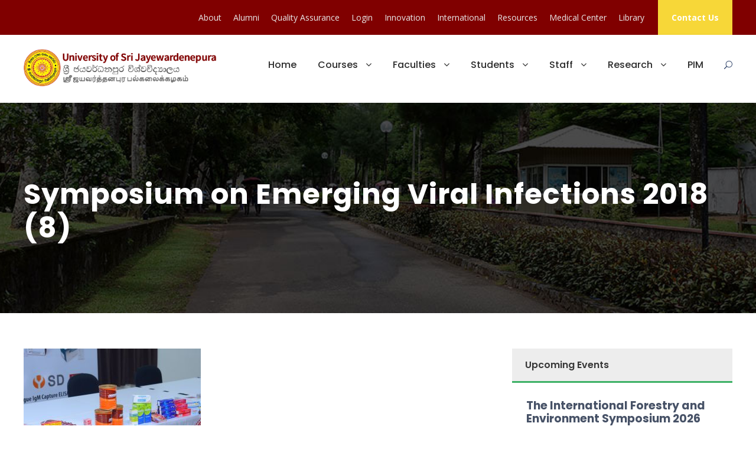

--- FILE ---
content_type: text/html; charset=UTF-8
request_url: https://www.sjp.ac.lk/news/symposium-emerging-viral-infections-2018/attachment/symposium-on-emerging-viral-infections-2018-8/
body_size: 93528
content:
<!DOCTYPE html>
<html lang="en-US" id="html" class="no-js">
<head>
	<meta charset="UTF-8">
	<meta name="viewport" content="width=device-width, initial-scale=1">
	<link rel="profile" href="http://gmpg.org/xfn/11">
	<link rel="pingback" href="https://www.sjp.ac.lk/xmlrpc.php">
	<meta name='robots' content='index, follow, max-image-preview:large, max-snippet:-1, max-video-preview:-1' />

	<!-- This site is optimized with the Yoast SEO plugin v17.2 - https://yoast.com/wordpress/plugins/seo/ -->
	<title>Symposium on Emerging Viral Infections 2018 (8) - USJ - University of Sri Jayewardenepura, Sri Lanka</title>
	<link rel="canonical" href="https://www.sjp.ac.lk/wp-content/uploads/2018/10/Symposium-on-Emerging-Viral-Infections-2018-8.jpg" />
	<meta property="og:locale" content="en_US" />
	<meta property="og:type" content="article" />
	<meta property="og:title" content="Symposium on Emerging Viral Infections 2018 (8) - USJ - University of Sri Jayewardenepura, Sri Lanka" />
	<meta property="og:url" content="https://www.sjp.ac.lk/wp-content/uploads/2018/10/Symposium-on-Emerging-Viral-Infections-2018-8.jpg" />
	<meta property="og:site_name" content="USJ - University of Sri Jayewardenepura, Sri Lanka" />
	<meta property="og:image" content="https://www.sjp.ac.lk/wp-content/uploads/2018/10/Symposium-on-Emerging-Viral-Infections-2018-8.jpg" />
	<meta property="og:image:width" content="1778" />
	<meta property="og:image:height" content="1106" />
	<meta name="twitter:card" content="summary_large_image" />
	<script type="application/ld+json" class="yoast-schema-graph">{"@context":"https://schema.org","@graph":[{"@type":"WebSite","@id":"https://www.sjp.ac.lk/?lang=ta/#website","url":"https://www.sjp.ac.lk/?lang=ta/","name":"USJ - University of Sri Jayewardenepura, Sri Lanka","description":"","potentialAction":[{"@type":"SearchAction","target":{"@type":"EntryPoint","urlTemplate":"https://www.sjp.ac.lk/?lang=ta/?s={search_term_string}"},"query-input":"required name=search_term_string"}],"inLanguage":"en-US"},{"@type":"WebPage","@id":"https://www.sjp.ac.lk/wp-content/uploads/2018/10/Symposium-on-Emerging-Viral-Infections-2018-8.jpg#webpage","url":"https://www.sjp.ac.lk/wp-content/uploads/2018/10/Symposium-on-Emerging-Viral-Infections-2018-8.jpg","name":"Symposium on Emerging Viral Infections 2018 (8) - USJ - University of Sri Jayewardenepura, Sri Lanka","isPartOf":{"@id":"https://www.sjp.ac.lk/?lang=ta/#website"},"datePublished":"2018-10-01T08:15:34+00:00","dateModified":"2018-10-01T08:15:34+00:00","breadcrumb":{"@id":"https://www.sjp.ac.lk/wp-content/uploads/2018/10/Symposium-on-Emerging-Viral-Infections-2018-8.jpg#breadcrumb"},"inLanguage":"en-US","potentialAction":[{"@type":"ReadAction","target":["https://www.sjp.ac.lk/wp-content/uploads/2018/10/Symposium-on-Emerging-Viral-Infections-2018-8.jpg"]}]},{"@type":"BreadcrumbList","@id":"https://www.sjp.ac.lk/wp-content/uploads/2018/10/Symposium-on-Emerging-Viral-Infections-2018-8.jpg#breadcrumb","itemListElement":[{"@type":"ListItem","position":1,"name":"Home","item":"https://www.sjp.ac.lk/"},{"@type":"ListItem","position":2,"name":"Symposium on Emerging Viral Infections 2018","item":"https://www.sjp.ac.lk/news/symposium-emerging-viral-infections-2018/"},{"@type":"ListItem","position":3,"name":"Symposium on Emerging Viral Infections 2018 (8)"}]}]}</script>
	<!-- / Yoast SEO plugin. -->


<link rel='dns-prefetch' href='//fonts.googleapis.com' />
<link rel='dns-prefetch' href='//s.w.org' />
<link rel='dns-prefetch' href='//v0.wordpress.com' />
<link rel="alternate" type="application/rss+xml" title="USJ - University of Sri Jayewardenepura, Sri Lanka &raquo; Feed" href="https://www.sjp.ac.lk/feed/" />
<link rel="alternate" type="text/calendar" title="USJ - University of Sri Jayewardenepura, Sri Lanka &raquo; iCal Feed" href="https://www.sjp.ac.lk/events/?ical=1" />
		<script type="text/javascript">
			window._wpemojiSettings = {"baseUrl":"https:\/\/s.w.org\/images\/core\/emoji\/13.1.0\/72x72\/","ext":".png","svgUrl":"https:\/\/s.w.org\/images\/core\/emoji\/13.1.0\/svg\/","svgExt":".svg","source":{"concatemoji":"https:\/\/www.sjp.ac.lk\/wp-includes\/js\/wp-emoji-release.min.js?ver=5.8.12"}};
			!function(e,a,t){var n,r,o,i=a.createElement("canvas"),p=i.getContext&&i.getContext("2d");function s(e,t){var a=String.fromCharCode;p.clearRect(0,0,i.width,i.height),p.fillText(a.apply(this,e),0,0);e=i.toDataURL();return p.clearRect(0,0,i.width,i.height),p.fillText(a.apply(this,t),0,0),e===i.toDataURL()}function c(e){var t=a.createElement("script");t.src=e,t.defer=t.type="text/javascript",a.getElementsByTagName("head")[0].appendChild(t)}for(o=Array("flag","emoji"),t.supports={everything:!0,everythingExceptFlag:!0},r=0;r<o.length;r++)t.supports[o[r]]=function(e){if(!p||!p.fillText)return!1;switch(p.textBaseline="top",p.font="600 32px Arial",e){case"flag":return s([127987,65039,8205,9895,65039],[127987,65039,8203,9895,65039])?!1:!s([55356,56826,55356,56819],[55356,56826,8203,55356,56819])&&!s([55356,57332,56128,56423,56128,56418,56128,56421,56128,56430,56128,56423,56128,56447],[55356,57332,8203,56128,56423,8203,56128,56418,8203,56128,56421,8203,56128,56430,8203,56128,56423,8203,56128,56447]);case"emoji":return!s([10084,65039,8205,55357,56613],[10084,65039,8203,55357,56613])}return!1}(o[r]),t.supports.everything=t.supports.everything&&t.supports[o[r]],"flag"!==o[r]&&(t.supports.everythingExceptFlag=t.supports.everythingExceptFlag&&t.supports[o[r]]);t.supports.everythingExceptFlag=t.supports.everythingExceptFlag&&!t.supports.flag,t.DOMReady=!1,t.readyCallback=function(){t.DOMReady=!0},t.supports.everything||(n=function(){t.readyCallback()},a.addEventListener?(a.addEventListener("DOMContentLoaded",n,!1),e.addEventListener("load",n,!1)):(e.attachEvent("onload",n),a.attachEvent("onreadystatechange",function(){"complete"===a.readyState&&t.readyCallback()})),(n=t.source||{}).concatemoji?c(n.concatemoji):n.wpemoji&&n.twemoji&&(c(n.twemoji),c(n.wpemoji)))}(window,document,window._wpemojiSettings);
		</script>
		<style type="text/css">
img.wp-smiley,
img.emoji {
	display: inline !important;
	border: none !important;
	box-shadow: none !important;
	height: 1em !important;
	width: 1em !important;
	margin: 0 .07em !important;
	vertical-align: -0.1em !important;
	background: none !important;
	padding: 0 !important;
}
</style>
	<link rel='stylesheet' id='embed-pdf-viewer-css'  href='https://www.sjp.ac.lk/wp-content/plugins/embed-pdf-viewer/css/embed-pdf-viewer.css?ver=5.8.12' type='text/css' media='screen' />
<link rel='stylesheet' id='sb_instagram_styles-css'  href='https://www.sjp.ac.lk/wp-content/plugins/instagram-feed/css/sbi-styles.min.css?ver=2.9.3.1' type='text/css' media='all' />
<link rel='stylesheet' id='mediaelement-css'  href='https://www.sjp.ac.lk/wp-includes/js/mediaelement/mediaelementplayer-legacy.min.css?ver=4.2.16' type='text/css' media='all' />
<link rel='stylesheet' id='wp-mediaelement-css'  href='https://www.sjp.ac.lk/wp-includes/js/mediaelement/wp-mediaelement.min.css?ver=5.8.12' type='text/css' media='all' />
<link rel='stylesheet' id='arve-main-css'  href='https://www.sjp.ac.lk/wp-content/plugins/advanced-responsive-video-embedder/build/main.css?ver=b809f4d4c33c91a5ae3a5099af09bdde' type='text/css' media='all' />
<link rel='stylesheet' id='contact-form-7-css'  href='https://www.sjp.ac.lk/wp-content/plugins/contact-form-7/includes/css/styles.css?ver=5.4.2' type='text/css' media='all' />
<link rel='stylesheet' id='gdlr-core-google-font-css'  href='https://fonts.googleapis.com/css?family=Poppins%3A100%2C100italic%2C200%2C200italic%2C300%2C300italic%2Cregular%2Citalic%2C500%2C500italic%2C600%2C600italic%2C700%2C700italic%2C800%2C800italic%2C900%2C900italic%7COpen+Sans%3A300%2C300italic%2Cregular%2Citalic%2C600%2C600italic%2C700%2C700italic%2C800%2C800italic%7CABeeZee%3Aregular%2Citalic&#038;subset=devanagari%2Clatin%2Clatin-ext%2Ccyrillic%2Ccyrillic-ext%2Cgreek%2Cgreek-ext%2Cvietnamese&#038;ver=5.8.12' type='text/css' media='all' />
<link rel='stylesheet' id='font-awesome-css'  href='https://www.sjp.ac.lk/wp-content/plugins/goodlayers-core/plugins/fontawesome/font-awesome.css?ver=5.8.12' type='text/css' media='all' />
<link rel='stylesheet' id='elegant-font-css'  href='https://www.sjp.ac.lk/wp-content/plugins/goodlayers-core/plugins/elegant/elegant-font.css?ver=5.8.12' type='text/css' media='all' />
<link rel='stylesheet' id='gdlr-core-plugin-css'  href='https://www.sjp.ac.lk/wp-content/plugins/goodlayers-core/plugins/style.css?ver=1690647985' type='text/css' media='all' />
<link rel='stylesheet' id='gdlr-core-page-builder-css'  href='https://www.sjp.ac.lk/wp-content/plugins/goodlayers-core/include/css/page-builder.css?ver=5.8.12' type='text/css' media='all' />
<link rel='stylesheet' id='tablepress-default-css'  href='https://www.sjp.ac.lk/wp-content/plugins/tablepress/css/default.min.css?ver=1.14' type='text/css' media='all' />
<link rel='stylesheet' id='kingster-style-core-css'  href='https://www.sjp.ac.lk/wp-content/themes/kingster/css/style-core.css?ver=5.8.12' type='text/css' media='all' />
<link rel='stylesheet' id='kingster-custom-style-css'  href='https://www.sjp.ac.lk/wp-content/uploads/kingster-style-custom.css?1690647985&#038;ver=5.8.12' type='text/css' media='all' />
<link rel='stylesheet' id='kingster-child-theme-style-css'  href='https://www.sjp.ac.lk/wp-content/themes/kingster-child/style.css?ver=5.8.12' type='text/css' media='all' />
<link rel='stylesheet' id='kingster-learnpress-css'  href='https://www.sjp.ac.lk/wp-content/themes/kingster/learnpress/kingster-learnpress.css?ver=5.8.12' type='text/css' media='all' />
<link rel='stylesheet' id='kingster-learnpress-pb-css'  href='https://www.sjp.ac.lk/wp-content/themes/kingster/learnpress/kingster-learnpress-pb.css?ver=5.8.12' type='text/css' media='all' />
<link rel='stylesheet' id='jetpack_css-css'  href='https://www.sjp.ac.lk/wp-content/plugins/jetpack/css/jetpack.css?ver=10.1.1' type='text/css' media='all' />
<script type='text/javascript' src='https://www.sjp.ac.lk/wp-includes/js/dist/vendor/regenerator-runtime.min.js?ver=0.13.7' id='regenerator-runtime-js'></script>
<script type='text/javascript' src='https://www.sjp.ac.lk/wp-includes/js/dist/vendor/wp-polyfill.min.js?ver=3.15.0' id='wp-polyfill-js'></script>
<script async="async" type='text/javascript' src='https://www.sjp.ac.lk/wp-content/plugins/advanced-responsive-video-embedder/build/main.js?ver=b809f4d4c33c91a5ae3a5099af09bdde' id='arve-main-js'></script>
<script type='text/javascript' src='https://www.sjp.ac.lk/wp-includes/js/jquery/jquery.min.js?ver=3.6.0' id='jquery-core-js'></script>
<script type='text/javascript' src='https://www.sjp.ac.lk/wp-includes/js/jquery/jquery-migrate.min.js?ver=3.3.2' id='jquery-migrate-js'></script>
<script type='text/javascript' id='spbc_cookie-js-extra'>
/* <![CDATA[ */
var spbcPublic = {"_ajax_nonce":"04fd7edd18","_rest_nonce":"d737e10614","_ajax_url":"\/wp-admin\/admin-ajax.php","_rest_url":"https:\/\/www.sjp.ac.lk\/wp-json\/","data__set_cookies":"1","data__set_cookies__alt_sessions_type":"1"};
/* ]]> */
</script>
<script type='text/javascript' src='https://www.sjp.ac.lk/wp-content/plugins/security-malware-firewall/js/spbc-cookie.min.js?ver=2.72.2' id='spbc_cookie-js'></script>
<!--[if lt IE 9]>
<script type='text/javascript' src='https://www.sjp.ac.lk/wp-content/themes/kingster/js/html5.js?ver=5.8.12' id='kingster-html5js-js'></script>
<![endif]-->
<script type='text/javascript' src='https://www.sjp.ac.lk/wp-content/themes/kingster/learnpress/kingster-learnpress.js?ver=5.8.12' id='kingster-learnpress-js'></script>
<link rel="https://api.w.org/" href="https://www.sjp.ac.lk/wp-json/" /><link rel="alternate" type="application/json" href="https://www.sjp.ac.lk/wp-json/wp/v2/media/35538" /><link rel="EditURI" type="application/rsd+xml" title="RSD" href="https://www.sjp.ac.lk/xmlrpc.php?rsd" />
<link rel="wlwmanifest" type="application/wlwmanifest+xml" href="https://www.sjp.ac.lk/wp-includes/wlwmanifest.xml" /> 
<meta name="generator" content="WordPress 5.8.12" />
<link rel='shortlink' href='https://wp.me/a5vE3z-9fc' />
<link rel="alternate" type="application/json+oembed" href="https://www.sjp.ac.lk/wp-json/oembed/1.0/embed?url=https%3A%2F%2Fwww.sjp.ac.lk%2Fnews%2Fsymposium-emerging-viral-infections-2018%2Fattachment%2Fsymposium-on-emerging-viral-infections-2018-8%2F" />
<link rel="alternate" type="text/xml+oembed" href="https://www.sjp.ac.lk/wp-json/oembed/1.0/embed?url=https%3A%2F%2Fwww.sjp.ac.lk%2Fnews%2Fsymposium-emerging-viral-infections-2018%2Fattachment%2Fsymposium-on-emerging-viral-infections-2018-8%2F&#038;format=xml" />
<style>
		#category-posts-4-internal ul {padding: 0;}
#category-posts-4-internal .cat-post-item img {max-width: initial; max-height: initial; margin: initial;}
#category-posts-4-internal .cat-post-author {margin-bottom: 0;}
#category-posts-4-internal .cat-post-thumbnail {margin: 5px 10px 5px 0;}
#category-posts-4-internal .cat-post-item:before {content: ""; clear: both;}
#category-posts-4-internal .cat-post-excerpt-more {display: inline-block;}
#category-posts-4-internal .cat-post-item {list-style: none; margin: 3px 0 10px; padding: 3px 0;}
#category-posts-4-internal .cat-post-current .cat-post-title {font-weight: bold; text-transform: uppercase;}
#category-posts-4-internal [class*=cat-post-tax] {font-size: 0.85em;}
#category-posts-4-internal [class*=cat-post-tax] * {display:inline-block;}
#category-posts-4-internal .cat-post-item:after {content: ""; display: table;	clear: both;}
#category-posts-4-internal .cat-post-item .cat-post-title {overflow: hidden;text-overflow: ellipsis;white-space: initial;display: -webkit-box;-webkit-line-clamp: 2;-webkit-box-orient: vertical;padding-bottom: 0 !important;}
#category-posts-4-internal .cat-post-item:after {content: ""; display: table;	clear: both;}
#category-posts-4-internal .cat-post-thumbnail {display:block; float:left; margin:5px 10px 5px 0;}
#category-posts-4-internal .cat-post-crop {overflow:hidden;display:block;}
#category-posts-4-internal p {margin:5px 0 0 0}
#category-posts-4-internal li > div {margin:5px 0 0 0; clear:both;}
#category-posts-4-internal .dashicons {vertical-align:middle;}
#category-posts-4-internal .cat-post-thumbnail .cat-post-crop img {height: 150px;}
#category-posts-4-internal .cat-post-thumbnail .cat-post-crop img {width: 150px;}
#category-posts-4-internal .cat-post-thumbnail .cat-post-crop img {object-fit: cover; max-width: 100%; display: block;}
#category-posts-4-internal .cat-post-thumbnail .cat-post-crop-not-supported img {width: 100%;}
#category-posts-4-internal .cat-post-thumbnail {max-width:100%;}
#category-posts-4-internal .cat-post-item img {margin: initial;}
</style>
			<link rel="preconnect" href="https://fonts.googleapis.com">
	<link rel="preconnect" href="https://fonts.gstatic.com">
	<link href='https://fonts.googleapis.com/css2?display=swap&family=Open+Sans:wght@300' rel='stylesheet'><meta name="tec-api-version" content="v1"><meta name="tec-api-origin" content="https://www.sjp.ac.lk"><link rel="https://theeventscalendar.com/" href="https://www.sjp.ac.lk/wp-json/tribe/events/v1/" /><!-- Instagram Feed CSS -->
<style type="text/css">
#sb_instagram .sb_instagram_header {
	border-top: 1px solid #d8d8d8;
	margin-top: 2.5%;
}
</style>
<style type='text/css'>img#wpstats{display:none}</style>
		
<style type="text/css"></style>

<style type="text/css">
.synved-social-resolution-single {
display: inline-block;
}
.synved-social-resolution-normal {
display: inline-block;
}
.synved-social-resolution-hidef {
display: none;
}

@media only screen and (min--moz-device-pixel-ratio: 2),
only screen and (-o-min-device-pixel-ratio: 2/1),
only screen and (-webkit-min-device-pixel-ratio: 2),
only screen and (min-device-pixel-ratio: 2),
only screen and (min-resolution: 2dppx),
only screen and (min-resolution: 192dpi) {
	.synved-social-resolution-normal {
	display: none;
	}
	.synved-social-resolution-hidef {
	display: inline-block;
	}
}
</style>
<meta name="generator" content="Powered by WPBakery Page Builder - drag and drop page builder for WordPress."/>
<meta name="generator" content="Powered by Slider Revolution 6.5.8 - responsive, Mobile-Friendly Slider Plugin for WordPress with comfortable drag and drop interface." />
<link rel="icon" href="https://www.sjp.ac.lk/wp-content/uploads/2016/06/cropped-usjp-logo-fav-150x150.jpg" sizes="32x32" />
<link rel="icon" href="https://www.sjp.ac.lk/wp-content/uploads/2016/06/cropped-usjp-logo-fav-300x300.jpg" sizes="192x192" />
<link rel="apple-touch-icon" href="https://www.sjp.ac.lk/wp-content/uploads/2016/06/cropped-usjp-logo-fav-300x300.jpg" />
<meta name="msapplication-TileImage" content="https://www.sjp.ac.lk/wp-content/uploads/2016/06/cropped-usjp-logo-fav-300x300.jpg" />
<script type="text/javascript">function setREVStartSize(e){
			//window.requestAnimationFrame(function() {				 
				window.RSIW = window.RSIW===undefined ? window.innerWidth : window.RSIW;	
				window.RSIH = window.RSIH===undefined ? window.innerHeight : window.RSIH;	
				try {								
					var pw = document.getElementById(e.c).parentNode.offsetWidth,
						newh;
					pw = pw===0 || isNaN(pw) ? window.RSIW : pw;
					e.tabw = e.tabw===undefined ? 0 : parseInt(e.tabw);
					e.thumbw = e.thumbw===undefined ? 0 : parseInt(e.thumbw);
					e.tabh = e.tabh===undefined ? 0 : parseInt(e.tabh);
					e.thumbh = e.thumbh===undefined ? 0 : parseInt(e.thumbh);
					e.tabhide = e.tabhide===undefined ? 0 : parseInt(e.tabhide);
					e.thumbhide = e.thumbhide===undefined ? 0 : parseInt(e.thumbhide);
					e.mh = e.mh===undefined || e.mh=="" || e.mh==="auto" ? 0 : parseInt(e.mh,0);		
					if(e.layout==="fullscreen" || e.l==="fullscreen") 						
						newh = Math.max(e.mh,window.RSIH);					
					else{					
						e.gw = Array.isArray(e.gw) ? e.gw : [e.gw];
						for (var i in e.rl) if (e.gw[i]===undefined || e.gw[i]===0) e.gw[i] = e.gw[i-1];					
						e.gh = e.el===undefined || e.el==="" || (Array.isArray(e.el) && e.el.length==0)? e.gh : e.el;
						e.gh = Array.isArray(e.gh) ? e.gh : [e.gh];
						for (var i in e.rl) if (e.gh[i]===undefined || e.gh[i]===0) e.gh[i] = e.gh[i-1];
											
						var nl = new Array(e.rl.length),
							ix = 0,						
							sl;					
						e.tabw = e.tabhide>=pw ? 0 : e.tabw;
						e.thumbw = e.thumbhide>=pw ? 0 : e.thumbw;
						e.tabh = e.tabhide>=pw ? 0 : e.tabh;
						e.thumbh = e.thumbhide>=pw ? 0 : e.thumbh;					
						for (var i in e.rl) nl[i] = e.rl[i]<window.RSIW ? 0 : e.rl[i];
						sl = nl[0];									
						for (var i in nl) if (sl>nl[i] && nl[i]>0) { sl = nl[i]; ix=i;}															
						var m = pw>(e.gw[ix]+e.tabw+e.thumbw) ? 1 : (pw-(e.tabw+e.thumbw)) / (e.gw[ix]);					
						newh =  (e.gh[ix] * m) + (e.tabh + e.thumbh);
					}
					var el = document.getElementById(e.c);
					if (el!==null && el) el.style.height = newh+"px";					
					el = document.getElementById(e.c+"_wrapper");
					if (el!==null && el) {
						el.style.height = newh+"px";
						el.style.display = "block";
					}
				} catch(e){
					console.log("Failure at Presize of Slider:" + e)
				}					   
			//});
		  };</script>
	<style id="egf-frontend-styles" type="text/css">
		p {font-family: 'Open Sans', sans-serif;font-style: normal;font-weight: 300;} h1 {font-family: 'Open Sans', sans-serif;font-style: normal;font-weight: 300;} h2 {font-family: 'Open Sans', sans-serif;font-style: normal;font-weight: 300;} h3 {font-family: 'Open Sans', sans-serif;font-style: normal;font-weight: 300;} h4 {} h5 {} h6 {} 	</style>
	<noscript><style> .wpb_animate_when_almost_visible { opacity: 1; }</style></noscript></head>

<body class="attachment attachment-template-default single single-attachment postid-35538 attachmentid-35538 attachment-jpeg gdlr-core-body tribe-no-js kingster-body kingster-body-front kingster-full  kingster-with-sticky-navigation  kingster-blockquote-style-1 gdlr-core-link-to-lightbox wpb-js-composer js-comp-ver-6.7.0 vc_responsive">
<div class="kingster-mobile-header-wrap" ><div class="kingster-top-bar" ><div class="kingster-top-bar-background" ></div><div class="kingster-top-bar-container kingster-container " ><div class="kingster-top-bar-container-inner clearfix" ><div class="kingster-top-bar-right kingster-item-pdlr"><ul id="kingster-top-bar-menu" class="sf-menu kingster-top-bar-menu kingster-top-bar-right-menu"><li  class="menu-item menu-item-type-custom menu-item-object-custom menu-item-has-children menu-item-38203 kingster-normal-menu"><a href="#" class="sf-with-ul-pre">About</a>
<ul class="sub-menu">
	<li  class="menu-item menu-item-type-post_type menu-item-object-page menu-item-38204" data-size="60"><a title="About: University of Sri Jayewardenepura, Sri Lanka" href="https://www.sjp.ac.lk/about-2/">About</a></li>
	<li  class="menu-item menu-item-type-post_type menu-item-object-page menu-item-38205" data-size="60"><a href="https://www.sjp.ac.lk/about-2/vc/">Vice Chancellor</a></li>
	<li  class="menu-item menu-item-type-post_type menu-item-object-page menu-item-38207" data-size="60"><a href="https://www.sjp.ac.lk/about-2/administration/">Administration</a></li>
	<li  class="menu-item menu-item-type-post_type menu-item-object-page menu-item-360" data-size="60"><a href="https://www.sjp.ac.lk/contact-us/">Contact Us</a></li>
</ul>
</li>
<li  class="menu-item menu-item-type-custom menu-item-object-custom menu-item-30017 kingster-normal-menu"><a href="https://www.sjp.ac.lk/alumni/">Alumni</a></li>
<li  class="menu-item menu-item-type-custom menu-item-object-custom menu-item-54650 kingster-normal-menu"><a href="http://cqa.sjp.ac.lk/">Quality Assurance</a></li>
<li  class="menu-item menu-item-type-custom menu-item-object-custom menu-item-17 kingster-normal-menu"><a href="https://usjnet.sjp.ac.lk/">Login</a></li>
<li  class="menu-item menu-item-type-custom menu-item-object-custom menu-item-38448 kingster-normal-menu"><a href="http://innovation.sjp.ac.lk/">Innovation</a></li>
<li  class="menu-item menu-item-type-custom menu-item-object-custom menu-item-has-children menu-item-38449 kingster-normal-menu"><a target="_blank" href="https://international.sjp.ac.lk/" class="sf-with-ul-pre">International</a>
<ul class="sub-menu">
	<li  class="menu-item menu-item-type-taxonomy menu-item-object-category menu-item-38450" data-size="60"><a title="Present International Programs" href="https://www.sjp.ac.lk/category/international/">International Programs</a></li>
	<li  class="menu-item menu-item-type-post_type menu-item-object-page menu-item-38451" data-size="60"><a href="https://www.sjp.ac.lk/international-students/">International Students</a></li>
</ul>
</li>
<li  class="menu-item menu-item-type-custom menu-item-object-custom menu-item-has-children menu-item-45219 kingster-normal-menu"><a href="#" class="sf-with-ul-pre">Resources</a>
<ul class="sub-menu">
	<li  class="menu-item menu-item-type-custom menu-item-object-custom menu-item-45220" data-size="60"><a href="http://learn.sjp.ac.lk">Open Learning</a></li>
	<li  class="menu-item menu-item-type-custom menu-item-object-custom menu-item-45221" data-size="60"><a href="https://www.sjp.ac.lk/blog/">Blog</a></li>
</ul>
</li>
<li  class="menu-item menu-item-type-custom menu-item-object-custom menu-item-54642 kingster-normal-menu"><a href="https://www.sjp.ac.lk/students/medical-centre/">Medical Center</a></li>
<li  class="menu-item menu-item-type-custom menu-item-object-custom menu-item-52677 kingster-normal-menu"><a href="http://lib.sjp.ac.lk/">Library</a></li>
</ul><div class="kingster-top-bar-right-social" ></div><a class="kingster-top-bar-right-button" href="https://www.sjp.ac.lk/contact-us/" target="_self"  >Contact Us</a></div></div></div></div><div class="kingster-mobile-header kingster-header-background kingster-style-slide kingster-sticky-mobile-navigation " id="kingster-mobile-header" ><div class="kingster-mobile-header-container kingster-container clearfix" ><div class="kingster-logo  kingster-item-pdlr"><div class="kingster-logo-inner"><a class="" href="https://www.sjp.ac.lk/" ><img src="https://www.sjp.ac.lk/wp-content/uploads/2019/01/sjp-logo-large-trilingual.png" alt="11University of Sri Jayewardenepura, Sri Lanka" width="436" height="83" title="University of Sri Jayewardenepura, Sri Lanka" /></a></div></div><div class="kingster-mobile-menu-right" ><div class="kingster-main-menu-search" id="kingster-mobile-top-search" ><i class="fa fa-search" ></i></div><div class="kingster-top-search-wrap" >
	<div class="kingster-top-search-close" ></div>

	<div class="kingster-top-search-row" >
		<div class="kingster-top-search-cell" >
			<form role="search" method="get" class="search-form" action="https://www.sjp.ac.lk/">
	<input type="text" class="search-field kingster-title-font" placeholder="Search..." value="" name="s">
	<div class="kingster-top-search-submit"><i class="fa fa-search" ></i></div>
	<input type="submit" class="search-submit" value="Search">
	<div class="kingster-top-search-close"><i class="icon_close" ></i></div>
	<input type="hidden" name="ref" value="course"/><input type="hidden" name="post_type" value="lp_course"/>	
</form>
		</div>
	</div>

</div>
<div class="kingster-overlay-menu kingster-mobile-menu" id="kingster-mobile-menu" ><a class="kingster-overlay-menu-icon kingster-mobile-menu-button kingster-mobile-button-hamburger-with-border" href="#" ><i class="fa fa-bars" ></i></a><div class="kingster-overlay-menu-content kingster-navigation-font" ><div class="kingster-overlay-menu-close" ></div><div class="kingster-overlay-menu-row" ><div class="kingster-overlay-menu-cell" ><ul id="menu-primary-navigation-header" class="menu"><li class="menu-item menu-item-type-custom menu-item-object-custom menu-item-home menu-item-5"><a href="http://www.sjp.ac.lk/">Home</a></li>
<li class="menu-item menu-item-type-custom menu-item-object-custom menu-item-has-children menu-item-6"><a href="#">Courses</a>
<ul class="sub-menu">
	<li class="menu-item menu-item-type-post_type menu-item-object-page menu-item-263"><a href="https://www.sjp.ac.lk/undergraduate-courses/">Undergraduate Degrees</a></li>
	<li class="menu-item menu-item-type-custom menu-item-object-custom menu-item-264"><a href="http://graduate.sjp.ac.lk/">Postgraduate Degrees</a></li>
	<li class="menu-item menu-item-type-custom menu-item-object-custom menu-item-265"><a href="http://external.sjp.ac.lk">External Degrees and Extension Courses</a></li>
	<li class="menu-item menu-item-type-custom menu-item-object-custom menu-item-30107"><a href="http://www.sjp.ac.lk/international-students/">For Foreign Students</a></li>
	<li class="menu-item menu-item-type-custom menu-item-object-custom menu-item-266"><a href="http://www.sjp.ac.lk/category/courses/">Upcoming Courses</a></li>
</ul>
</li>
<li class="menu-item menu-item-type-custom menu-item-object-custom menu-item-has-children menu-item-7"><a href="#">Faculties</a>
<ul class="sub-menu">
	<li class="menu-item menu-item-type-custom menu-item-object-custom menu-item-250"><a href="http://fhss.sjp.ac.lk/">Humanities and Social Sciences</a></li>
	<li class="menu-item menu-item-type-custom menu-item-object-custom menu-item-249"><a href="http://science.sjp.ac.lk/">Applied Sciences</a></li>
	<li class="menu-item menu-item-type-custom menu-item-object-custom menu-item-251"><a href="http://mgt.sjp.ac.lk/">Management Studies and Commerce</a></li>
	<li class="menu-item menu-item-type-custom menu-item-object-custom menu-item-252"><a href="http://medical.sjp.ac.lk/">Medical Sciences</a></li>
	<li class="menu-item menu-item-type-custom menu-item-object-custom menu-item-253"><a href="http://www.graduate.sjp.ac.lk/">Graduate Studies</a></li>
	<li class="menu-item menu-item-type-custom menu-item-object-custom menu-item-9176"><a href="http://tech.sjp.ac.lk/">Technology</a></li>
	<li class="menu-item menu-item-type-custom menu-item-object-custom menu-item-7882"><a href="http://eng.sjp.ac.lk">Engineering</a></li>
	<li class="menu-item menu-item-type-custom menu-item-object-custom menu-item-44461"><a href="http://health.sjp.ac.lk">Allied Health Sciences</a></li>
	<li class="menu-item menu-item-type-custom menu-item-object-custom menu-item-57733"><a href="https://dental.sjp.ac.lk/">Dental Sciences</a></li>
	<li class="menu-item menu-item-type-custom menu-item-object-custom menu-item-57780"><a href="https://fuab.sjp.ac.lk/">Urban and Aquatic Bioresources</a></li>
	<li class="menu-item menu-item-type-custom menu-item-object-custom menu-item-59867"><a href="https://computing.sjp.ac.lk/">Computing</a></li>
</ul>
</li>
<li class="menu-item menu-item-type-custom menu-item-object-custom menu-item-has-children menu-item-22289"><a href="http://www.sjp.ac.lk/students/">Students</a>
<ul class="sub-menu">
	<li class="menu-item menu-item-type-custom menu-item-object-custom menu-item-38475"><a href="https://www.sjp.ac.lk/students/">Students</a></li>
	<li class="menu-item menu-item-type-custom menu-item-object-custom menu-item-49130"><a href="http://welfare.sjp.ac.lk/">Student Welfare</a></li>
	<li class="menu-item menu-item-type-custom menu-item-object-custom menu-item-38425"><a href="http://lib.sjp.ac.lk/">Library</a></li>
	<li class="menu-item menu-item-type-custom menu-item-object-custom menu-item-38995"><a href="https://www.sjp.ac.lk/students/student-life-at-jayewardenepura-university/">University Life</a></li>
	<li class="menu-item menu-item-type-custom menu-item-object-custom menu-item-38427"><a href="http://lms.sjp.ac.lk/">e-Learning</a></li>
	<li class="menu-item menu-item-type-post_type menu-item-object-page menu-item-38428"><a href="https://www.sjp.ac.lk/photo-gallery-2/">Gallery</a></li>
</ul>
</li>
<li class="menu-item menu-item-type-custom menu-item-object-custom menu-item-has-children menu-item-39431"><a href="#">Staff</a>
<ul class="sub-menu">
	<li class="menu-item menu-item-type-post_type menu-item-object-page menu-item-39432"><a href="https://www.sjp.ac.lk/staff/">Staff</a></li>
	<li class="menu-item menu-item-type-custom menu-item-object-custom menu-item-39433"><a href="http://santhagaraya.sjp.ac.lk/">Santhagaraya</a></li>
	<li class="menu-item menu-item-type-custom menu-item-object-custom menu-item-54651"><a href="http://cqa.sjp.ac.lk/">Centre for Quality Assurance</a></li>
</ul>
</li>
<li class="menu-item menu-item-type-custom menu-item-object-custom menu-item-has-children menu-item-38429"><a href="#">Research</a>
<ul class="sub-menu">
	<li class="menu-item menu-item-type-custom menu-item-object-custom menu-item-482"><a href="http://research.sjp.ac.lk/">Research</a></li>
	<li class="menu-item menu-item-type-custom menu-item-object-custom menu-item-38430"><a href="http://journals.sjp.ac.lk/">Journals</a></li>
</ul>
</li>
<li class="menu-item menu-item-type-custom menu-item-object-custom menu-item-38452"><a href="https://www.pim.sjp.ac.lk/">PIM</a></li>
</ul></div></div></div></div></div></div></div></div><div class="kingster-body-outer-wrapper ">
		<div class="kingster-body-wrapper clearfix  kingster-with-frame">
	<div class="kingster-top-bar" ><div class="kingster-top-bar-background" ></div><div class="kingster-top-bar-container kingster-container " ><div class="kingster-top-bar-container-inner clearfix" ><div class="kingster-top-bar-right kingster-item-pdlr"><ul id="kingster-top-bar-menu" class="sf-menu kingster-top-bar-menu kingster-top-bar-right-menu"><li  class="menu-item menu-item-type-custom menu-item-object-custom menu-item-has-children menu-item-38203 kingster-normal-menu"><a href="#" class="sf-with-ul-pre">About</a>
<ul class="sub-menu">
	<li  class="menu-item menu-item-type-post_type menu-item-object-page menu-item-38204" data-size="60"><a title="About: University of Sri Jayewardenepura, Sri Lanka" href="https://www.sjp.ac.lk/about-2/">About</a></li>
	<li  class="menu-item menu-item-type-post_type menu-item-object-page menu-item-38205" data-size="60"><a href="https://www.sjp.ac.lk/about-2/vc/">Vice Chancellor</a></li>
	<li  class="menu-item menu-item-type-post_type menu-item-object-page menu-item-38207" data-size="60"><a href="https://www.sjp.ac.lk/about-2/administration/">Administration</a></li>
	<li  class="menu-item menu-item-type-post_type menu-item-object-page menu-item-360" data-size="60"><a href="https://www.sjp.ac.lk/contact-us/">Contact Us</a></li>
</ul>
</li>
<li  class="menu-item menu-item-type-custom menu-item-object-custom menu-item-30017 kingster-normal-menu"><a href="https://www.sjp.ac.lk/alumni/">Alumni</a></li>
<li  class="menu-item menu-item-type-custom menu-item-object-custom menu-item-54650 kingster-normal-menu"><a href="http://cqa.sjp.ac.lk/">Quality Assurance</a></li>
<li  class="menu-item menu-item-type-custom menu-item-object-custom menu-item-17 kingster-normal-menu"><a href="https://usjnet.sjp.ac.lk/">Login</a></li>
<li  class="menu-item menu-item-type-custom menu-item-object-custom menu-item-38448 kingster-normal-menu"><a href="http://innovation.sjp.ac.lk/">Innovation</a></li>
<li  class="menu-item menu-item-type-custom menu-item-object-custom menu-item-has-children menu-item-38449 kingster-normal-menu"><a target="_blank" href="https://international.sjp.ac.lk/" class="sf-with-ul-pre">International</a>
<ul class="sub-menu">
	<li  class="menu-item menu-item-type-taxonomy menu-item-object-category menu-item-38450" data-size="60"><a title="Present International Programs" href="https://www.sjp.ac.lk/category/international/">International Programs</a></li>
	<li  class="menu-item menu-item-type-post_type menu-item-object-page menu-item-38451" data-size="60"><a href="https://www.sjp.ac.lk/international-students/">International Students</a></li>
</ul>
</li>
<li  class="menu-item menu-item-type-custom menu-item-object-custom menu-item-has-children menu-item-45219 kingster-normal-menu"><a href="#" class="sf-with-ul-pre">Resources</a>
<ul class="sub-menu">
	<li  class="menu-item menu-item-type-custom menu-item-object-custom menu-item-45220" data-size="60"><a href="http://learn.sjp.ac.lk">Open Learning</a></li>
	<li  class="menu-item menu-item-type-custom menu-item-object-custom menu-item-45221" data-size="60"><a href="https://www.sjp.ac.lk/blog/">Blog</a></li>
</ul>
</li>
<li  class="menu-item menu-item-type-custom menu-item-object-custom menu-item-54642 kingster-normal-menu"><a href="https://www.sjp.ac.lk/students/medical-centre/">Medical Center</a></li>
<li  class="menu-item menu-item-type-custom menu-item-object-custom menu-item-52677 kingster-normal-menu"><a href="http://lib.sjp.ac.lk/">Library</a></li>
</ul><div class="kingster-top-bar-right-social" ></div><a class="kingster-top-bar-right-button" href="https://www.sjp.ac.lk/contact-us/" target="_self"  >Contact Us</a></div></div></div></div>	
<header class="kingster-header-wrap kingster-header-style-plain  kingster-style-menu-right kingster-sticky-navigation kingster-style-fixed clearfix" data-navigation-offset="75px"  >
	<div class="kingster-header-background" ></div>
	<div class="kingster-header-container  kingster-container">
			
		<div class="kingster-header-container-inner clearfix">
			<div class="kingster-logo  kingster-item-pdlr"><div class="kingster-logo-inner"><a class="" href="https://www.sjp.ac.lk/" ><img src="https://www.sjp.ac.lk/wp-content/uploads/2019/01/sjp-logo-large-trilingual.png" alt="11University of Sri Jayewardenepura, Sri Lanka" width="436" height="83" title="University of Sri Jayewardenepura, Sri Lanka" /></a></div></div>			<div class="kingster-navigation kingster-item-pdlr clearfix kingster-navigation-submenu-indicator " >
			<div class="kingster-main-menu" id="kingster-main-menu" ><ul id="menu-primary-navigation-header-1" class="sf-menu"><li  class="menu-item menu-item-type-custom menu-item-object-custom menu-item-home menu-item-5 kingster-normal-menu"><a href="http://www.sjp.ac.lk/">Home</a></li>
<li  class="menu-item menu-item-type-custom menu-item-object-custom menu-item-has-children menu-item-6 kingster-normal-menu"><a href="#" class="sf-with-ul-pre">Courses</a>
<ul class="sub-menu">
	<li  class="menu-item menu-item-type-post_type menu-item-object-page menu-item-263" data-size="60"><a href="https://www.sjp.ac.lk/undergraduate-courses/">Undergraduate Degrees</a></li>
	<li  class="menu-item menu-item-type-custom menu-item-object-custom menu-item-264" data-size="60"><a href="http://graduate.sjp.ac.lk/">Postgraduate Degrees</a></li>
	<li  class="menu-item menu-item-type-custom menu-item-object-custom menu-item-265" data-size="60"><a href="http://external.sjp.ac.lk">External Degrees and Extension Courses</a></li>
	<li  class="menu-item menu-item-type-custom menu-item-object-custom menu-item-30107" data-size="60"><a href="http://www.sjp.ac.lk/international-students/">For Foreign Students</a></li>
	<li  class="menu-item menu-item-type-custom menu-item-object-custom menu-item-266" data-size="60"><a href="http://www.sjp.ac.lk/category/courses/">Upcoming Courses</a></li>
</ul>
</li>
<li  class="menu-item menu-item-type-custom menu-item-object-custom menu-item-has-children menu-item-7 kingster-normal-menu"><a href="#" class="sf-with-ul-pre">Faculties</a>
<ul class="sub-menu">
	<li  class="menu-item menu-item-type-custom menu-item-object-custom menu-item-250" data-size="60"><a href="http://fhss.sjp.ac.lk/">Humanities and Social Sciences</a></li>
	<li  class="menu-item menu-item-type-custom menu-item-object-custom menu-item-249" data-size="60"><a href="http://science.sjp.ac.lk/">Applied Sciences</a></li>
	<li  class="menu-item menu-item-type-custom menu-item-object-custom menu-item-251" data-size="60"><a href="http://mgt.sjp.ac.lk/">Management Studies and Commerce</a></li>
	<li  class="menu-item menu-item-type-custom menu-item-object-custom menu-item-252" data-size="60"><a href="http://medical.sjp.ac.lk/">Medical Sciences</a></li>
	<li  class="menu-item menu-item-type-custom menu-item-object-custom menu-item-253" data-size="60"><a href="http://www.graduate.sjp.ac.lk/">Graduate Studies</a></li>
	<li  class="menu-item menu-item-type-custom menu-item-object-custom menu-item-9176" data-size="60"><a href="http://tech.sjp.ac.lk/">Technology</a></li>
	<li  class="menu-item menu-item-type-custom menu-item-object-custom menu-item-7882" data-size="60"><a href="http://eng.sjp.ac.lk">Engineering</a></li>
	<li  class="menu-item menu-item-type-custom menu-item-object-custom menu-item-44461" data-size="60"><a href="http://health.sjp.ac.lk">Allied Health Sciences</a></li>
	<li  class="menu-item menu-item-type-custom menu-item-object-custom menu-item-57733" data-size="60"><a href="https://dental.sjp.ac.lk/">Dental Sciences</a></li>
	<li  class="menu-item menu-item-type-custom menu-item-object-custom menu-item-57780" data-size="60"><a href="https://fuab.sjp.ac.lk/">Urban and Aquatic Bioresources</a></li>
	<li  class="menu-item menu-item-type-custom menu-item-object-custom menu-item-59867" data-size="60"><a href="https://computing.sjp.ac.lk/">Computing</a></li>
</ul>
</li>
<li  class="menu-item menu-item-type-custom menu-item-object-custom menu-item-has-children menu-item-22289 kingster-normal-menu"><a href="http://www.sjp.ac.lk/students/" class="sf-with-ul-pre">Students</a>
<ul class="sub-menu">
	<li  class="menu-item menu-item-type-custom menu-item-object-custom menu-item-38475" data-size="60"><a href="https://www.sjp.ac.lk/students/">Students</a></li>
	<li  class="menu-item menu-item-type-custom menu-item-object-custom menu-item-49130" data-size="60"><a href="http://welfare.sjp.ac.lk/">Student Welfare</a></li>
	<li  class="menu-item menu-item-type-custom menu-item-object-custom menu-item-38425" data-size="60"><a href="http://lib.sjp.ac.lk/">Library</a></li>
	<li  class="menu-item menu-item-type-custom menu-item-object-custom menu-item-38995" data-size="60"><a href="https://www.sjp.ac.lk/students/student-life-at-jayewardenepura-university/">University Life</a></li>
	<li  class="menu-item menu-item-type-custom menu-item-object-custom menu-item-38427" data-size="60"><a href="http://lms.sjp.ac.lk/">e-Learning</a></li>
	<li  class="menu-item menu-item-type-post_type menu-item-object-page menu-item-38428" data-size="60"><a href="https://www.sjp.ac.lk/photo-gallery-2/">Gallery</a></li>
</ul>
</li>
<li  class="menu-item menu-item-type-custom menu-item-object-custom menu-item-has-children menu-item-39431 kingster-normal-menu"><a href="#" class="sf-with-ul-pre">Staff</a>
<ul class="sub-menu">
	<li  class="menu-item menu-item-type-post_type menu-item-object-page menu-item-39432" data-size="60"><a href="https://www.sjp.ac.lk/staff/">Staff</a></li>
	<li  class="menu-item menu-item-type-custom menu-item-object-custom menu-item-39433" data-size="60"><a href="http://santhagaraya.sjp.ac.lk/">Santhagaraya</a></li>
	<li  class="menu-item menu-item-type-custom menu-item-object-custom menu-item-54651" data-size="60"><a href="http://cqa.sjp.ac.lk/">Centre for Quality Assurance</a></li>
</ul>
</li>
<li  class="menu-item menu-item-type-custom menu-item-object-custom menu-item-has-children menu-item-38429 kingster-normal-menu"><a href="#" class="sf-with-ul-pre">Research</a>
<ul class="sub-menu">
	<li  class="menu-item menu-item-type-custom menu-item-object-custom menu-item-482" data-size="60"><a href="http://research.sjp.ac.lk/">Research</a></li>
	<li  class="menu-item menu-item-type-custom menu-item-object-custom menu-item-38430" data-size="60"><a href="http://journals.sjp.ac.lk/">Journals</a></li>
</ul>
</li>
<li  class="menu-item menu-item-type-custom menu-item-object-custom menu-item-38452 kingster-normal-menu"><a href="https://www.pim.sjp.ac.lk/">PIM</a></li>
</ul><div class="kingster-navigation-slide-bar" id="kingster-navigation-slide-bar" ></div></div><div class="kingster-main-menu-right-wrap clearfix " ><div class="kingster-main-menu-search" id="kingster-top-search" ><i class="icon_search" ></i></div><div class="kingster-top-search-wrap" >
	<div class="kingster-top-search-close" ></div>

	<div class="kingster-top-search-row" >
		<div class="kingster-top-search-cell" >
			<form role="search" method="get" class="search-form" action="https://www.sjp.ac.lk/">
	<input type="text" class="search-field kingster-title-font" placeholder="Search..." value="" name="s">
	<div class="kingster-top-search-submit"><i class="fa fa-search" ></i></div>
	<input type="submit" class="search-submit" value="Search">
	<div class="kingster-top-search-close"><i class="icon_close" ></i></div>
	<input type="hidden" name="ref" value="course"/><input type="hidden" name="post_type" value="lp_course"/>	
</form>
		</div>
	</div>

</div>
</div>			</div><!-- kingster-navigation -->

		</div><!-- kingster-header-inner -->
	</div><!-- kingster-header-container -->
</header><!-- header --><div class="kingster-page-title-wrap  kingster-style-medium kingster-left-align" ><div class="kingster-header-transparent-substitute" ></div><div class="kingster-page-title-overlay"  ></div><div class="kingster-page-title-container kingster-container" ><div class="kingster-page-title-content kingster-item-pdlr"  ><h1 class="kingster-page-title"  >Symposium on Emerging Viral Infections 2018 (8)</h1></div></div></div>	<div class="kingster-page-wrapper" id="kingster-page-wrapper" ><div class="kingster-content-container kingster-container"><div class=" kingster-sidebar-wrap clearfix kingster-line-height-0 kingster-sidebar-style-right" ><div class=" kingster-sidebar-center kingster-column-40 kingster-line-height" ><div class="kingster-content-wrap kingster-item-pdlr clearfix" ><div class="kingster-content-area" ><article id="post-35538" class="post-35538 attachment type-attachment status-inherit hentry">
	<div class="kingster-single-article clearfix" >
		<div class="kingster-single-article-content"><p class="attachment"><a href='https://www.sjp.ac.lk/wp-content/uploads/2018/10/Symposium-on-Emerging-Viral-Infections-2018-8.jpg'><img width="300" height="187" src="https://www.sjp.ac.lk/wp-content/uploads/2018/10/Symposium-on-Emerging-Viral-Infections-2018-8-300x187.jpg" class="attachment-medium size-medium" alt="" loading="lazy" srcset="https://www.sjp.ac.lk/wp-content/uploads/2018/10/Symposium-on-Emerging-Viral-Infections-2018-8-300x187.jpg 300w, https://www.sjp.ac.lk/wp-content/uploads/2018/10/Symposium-on-Emerging-Viral-Infections-2018-8-768x478.jpg 768w, https://www.sjp.ac.lk/wp-content/uploads/2018/10/Symposium-on-Emerging-Viral-Infections-2018-8-1024x637.jpg 1024w, https://www.sjp.ac.lk/wp-content/uploads/2018/10/Symposium-on-Emerging-Viral-Infections-2018-8-160x100.jpg 160w, https://www.sjp.ac.lk/wp-content/uploads/2018/10/Symposium-on-Emerging-Viral-Infections-2018-8.jpg 1778w" sizes="(max-width: 300px) 100vw, 300px" data-attachment-id="35538" data-permalink="https://www.sjp.ac.lk/news/symposium-emerging-viral-infections-2018/attachment/symposium-on-emerging-viral-infections-2018-8/" data-orig-file="https://www.sjp.ac.lk/wp-content/uploads/2018/10/Symposium-on-Emerging-Viral-Infections-2018-8.jpg" data-orig-size="1778,1106" data-comments-opened="0" data-image-meta="{&quot;aperture&quot;:&quot;0&quot;,&quot;credit&quot;:&quot;&quot;,&quot;camera&quot;:&quot;&quot;,&quot;caption&quot;:&quot;&quot;,&quot;created_timestamp&quot;:&quot;0&quot;,&quot;copyright&quot;:&quot;&quot;,&quot;focal_length&quot;:&quot;0&quot;,&quot;iso&quot;:&quot;0&quot;,&quot;shutter_speed&quot;:&quot;0&quot;,&quot;title&quot;:&quot;&quot;,&quot;orientation&quot;:&quot;0&quot;}" data-image-title="Symposium on Emerging Viral Infections 2018 (8)" data-image-description="" data-image-caption="" data-medium-file="https://www.sjp.ac.lk/wp-content/uploads/2018/10/Symposium-on-Emerging-Viral-Infections-2018-8-300x187.jpg" data-large-file="https://www.sjp.ac.lk/wp-content/uploads/2018/10/Symposium-on-Emerging-Viral-Infections-2018-8-1024x637.jpg" /></a></p>
</div>	</div><!-- kingster-single-article -->
</article><!-- post-id -->
</div><div class="kingster-page-builder-wrap kingster-item-rvpdlr" ></div><div class="kingster-single-social-share kingster-item-rvpdlr" ><div class="gdlr-core-social-share-item gdlr-core-item-pdb  gdlr-core-center-align gdlr-core-social-share-left-text gdlr-core-item-mglr gdlr-core-style-plain" style="padding-bottom: 0px ;"  ><span class="gdlr-core-social-share-count gdlr-core-skin-title"  ><span class="gdlr-core-count" >0</span><span class="gdlr-core-suffix" >Shares</span><span class="gdlr-core-divider gdlr-core-skin-divider"  ></span></span><span class="gdlr-core-social-share-wrap"><a class="gdlr-core-social-share-facebook" href="https://www.facebook.com/sharer/sharer.php?caption=Symposium+on+Emerging+Viral+Infections+2018+%288%29&#038;u=https://www.sjp.ac.lk/news/symposium-emerging-viral-infections-2018/attachment/symposium-on-emerging-viral-infections-2018-8/" target="_blank" onclick="javascript:window.open(this.href,&#039;&#039;, &#039;menubar=no,toolbar=no,resizable=yes,scrollbars=yes,height=602,width=555&#039;);return false;"  ><i class="fa fa-facebook" ></i></a><a class="gdlr-core-social-share-pinterest" href="http://pinterest.com/pin/create/button/?url=https://www.sjp.ac.lk/news/symposium-emerging-viral-infections-2018/attachment/symposium-on-emerging-viral-infections-2018-8/" target="_blank" onclick="javascript:window.open(this.href,&#039;&#039;, &#039;menubar=no,toolbar=no,resizable=yes,scrollbars=yes,height=553,width=750&#039;);return false;"  ><i class="fa fa-pinterest-p" ></i></a><a class="gdlr-core-social-share-twitter" href="https://twitter.com/intent/tweet?text=Symposium+on+Emerging+Viral+Infections+2018+%288%29&#038;url=https://www.sjp.ac.lk/news/symposium-emerging-viral-infections-2018/attachment/symposium-on-emerging-viral-infections-2018-8/" target="_blank" onclick="javascript:window.open(this.href,&#039;&#039;, &#039;menubar=no,toolbar=no,resizable=yes,scrollbars=yes,height=255,width=555&#039;);return false;"  ><i class="fa fa-twitter" ></i></a></span></div></div><div class="kingster-single-nav-area clearfix" ><span class="kingster-single-nav kingster-single-nav-left"><a href="https://www.sjp.ac.lk/news/symposium-emerging-viral-infections-2018/" rel="prev"><i class="arrow_left" ></i><span class="kingster-text" >Prev</span></a></span></div></div></div><div class=" kingster-sidebar-right kingster-column-20 kingster-line-height kingster-line-height" ><div class="kingster-sidebar-area kingster-item-pdlr" ><div id="tribe-events-list-widget-3" class="widget tribe-events-list-widget kingster-widget"><h3 class="kingster-widget-title">Upcoming Events</h3><span class="clear"></span>
	<ol class="tribe-list-widget">
					<li class="tribe-events-list-widget-events type-tribe_events post-69583 tribe-clearfix tribe-events-venue-45886 tribe-events-first tribe-events-last">
				
								<!-- Event Title -->
				<h4 class="tribe-event-title">
					<a href="https://www.sjp.ac.lk/event/the-international-forestry-and-environment-symposium-2026/" rel="bookmark">The International Forestry and Environment Symposium 2026</a>
				</h4>

								<!-- Event Time -->

				
				<div class="tribe-event-duration">
					<span class="tribe-event-date-start">January 23 @ 8:00 am</span> - <span class="tribe-event-date-end">January 24 @ 5:00 pm</span>				</div>

							</li>
					<li class="tribe-events-list-widget-events type-tribe_events post-70568 tribe-clearfix tribe-events-venue-69228 tribe-events-first tribe-events-last">
				
								<!-- Event Title -->
				<h4 class="tribe-event-title">
					<a href="https://www.sjp.ac.lk/event/idtds-book-launch-2026/" rel="bookmark">IDTDS Book Launch &#8211; 2026</a>
				</h4>

								<!-- Event Time -->

				
				<div class="tribe-event-duration">
					<span class="tribe-event-date-start">January 26 @ 4:00 pm</span> - <span class="tribe-event-time">5:00 pm</span>				</div>

							</li>
					<li class="tribe-events-list-widget-events type-tribe_events post-70586 tribe-clearfix tribe-events-venue-70588 tribe-events-first tribe-events-last">
				
								<!-- Event Title -->
				<h4 class="tribe-event-title">
					<a href="https://www.sjp.ac.lk/event/grand-opening-ceremony-of-the-university-of-sri-jayewardenapura-institute-of-allergology-immunology-iai-discovery-hub/" rel="bookmark">Grand Opening Ceremony of the University of Sri Jayewardenapura Institute of Allergology &#038; Immunology (IAI) Discovery Hub</a>
				</h4>

								<!-- Event Time -->

				
				<div class="tribe-event-duration">
					<span class="tribe-event-date-start">January 28 @ 8:00 am</span> - <span class="tribe-event-time">12:30 pm</span>				</div>

							</li>
					<li class="tribe-events-list-widget-events type-tribe_events post-70447 tribe-clearfix tribe-events-venue-60179 tribe-events-first tribe-events-last">
				
								<!-- Event Title -->
				<h4 class="tribe-event-title">
					<a href="https://www.sjp.ac.lk/event/the-1st-jayewardenepura-computing-symposium-jcos-2026/" rel="bookmark">The 1st Jayewardenepura Computing Symposium (JCoS) 2026</a>
				</h4>

								<!-- Event Time -->

				
				<div class="tribe-event-duration">
					<span class="tribe-event-date-start">May 19</span>				</div>

							</li>
			</ol><!-- .tribe-list-widget -->

	<p class="tribe-events-widget-link">
		<a href="https://www.sjp.ac.lk/events/" rel="bookmark">View All Events</a>
	</p>

</div><script type="application/ld+json">
[{"@context":"http://schema.org","@type":"Event","name":"The International Forestry and Environment Symposium 2026","description":"&lt;p&gt;The International Forestry and Environment Symposium 2026 Join us on January 23\u201324 at Waters Edge, Battaramulla, for South Asia\u2019s longest-running and most prestigious forestry symposium. Celebrating 30 years of excellence, the event organized by the Department of Forestry and Environmental Science, University of Sri Jayewardenepura will bring together global experts to explore \u201cSustainability in Action\u201d. [&hellip;]&lt;/p&gt;\\n","url":"https://www.sjp.ac.lk/event/the-international-forestry-and-environment-symposium-2026/","startDate":"2026-01-23T08:00:00-04:30","endDate":"2026-01-24T17:00:00-04:30","location":{"@type":"Place","name":"Waters Edge Battaramulla","description":"","url":"","address":{"@type":"PostalAddress","addressLocality":"Battaramulla","addressCountry":"Sri Lanka"},"telephone":"+94112863863","sameAs":"http://www.watersedge.lk/"},"performer":"Organization"},{"@context":"http://schema.org","@type":"Event","name":"IDTDS Book Launch &#8211; 2026","description":"&lt;p&gt;The Committee on Interdisciplinary and Transdisciplinary Studies (IDTDS) of the Sri Lanka Association for the Advancement of Science (SLAAS) is pleased to host the book launch of \u201cA Transdisciplinary Systems Approach for Addressing Complex Real-World Issues: Sri Lankan Perspectives.\u201d This special event will be held on 22 January 2026 at the Wimaladhamma Mansion, Faculty of [&hellip;]&lt;/p&gt;\\n","url":"https://www.sjp.ac.lk/event/idtds-book-launch-2026/","startDate":"2026-01-26T16:00:00-04:30","endDate":"2026-01-26T17:00:00-04:30","location":{"@type":"Place","name":"Sri Wimaladhamma Mansion","description":"","url":"","address":{"@type":"PostalAddress"},"telephone":"","sameAs":""},"performer":"Organization"},{"@context":"http://schema.org","@type":"Event","name":"Grand Opening Ceremony of the University of Sri Jayewardenapura Institute of Allergology &#038; Immunology (IAI) Discovery Hub","description":"&lt;p&gt;Opening Ceremony of the IAI Discovery Hub | A National Milestone in Health Innovation\u00a0 The Institute of Allergology and Immunology (IAI), University of Sri Jayewardenepura, proudly inaugurates the IAI Discovery Hub \u2013 Sri Lanka\u2019s Home for Allergy and Immunology on Wednesday, 28th January 2026 at 8.00 a.m., at the premises of the IAI. Established as [&hellip;]&lt;/p&gt;\\n","url":"https://www.sjp.ac.lk/event/grand-opening-ceremony-of-the-university-of-sri-jayewardenapura-institute-of-allergology-immunology-iai-discovery-hub/","startDate":"2026-01-28T08:00:00-04:30","endDate":"2026-01-28T12:30:00-04:30","location":{"@type":"Place","name":"Institute of Allergology and Immunology","description":"","url":"","address":{"@type":"PostalAddress"},"telephone":"","sameAs":""},"performer":"Organization"},{"@context":"http://schema.org","@type":"Event","name":"The 1st Jayewardenepura Computing Symposium (JCoS) 2026","description":"&lt;p&gt;The 1st Jayewardenepura Computing Symposium (JCoS) 2026 will take place on 20th May 2026 at the Faculty of Computing, University of Sri Jayewardenepura,\u00a0under the theme \u201cComputing the Future: Innovation, Intelligence, and Impact.\u201d Organized with technical co-sponsorship and bringing together academics, researchers, and industry professionals, JCoS 2026 will feature keynote addresses by Mr. Heshan Karunaratne, President [&hellip;]&lt;/p&gt;\\n","url":"https://www.sjp.ac.lk/event/the-1st-jayewardenepura-computing-symposium-jcos-2026/","startDate":"2026-05-19T00:00:00-04:30","endDate":"2026-05-19T23:59:59-04:30","location":{"@type":"Place","name":"Faculty of Computing","description":"","url":"","address":{"@type":"PostalAddress","streetAddress":"Prof. R A A.Perera Memorial Hall, University of Sri Jayewardenepura, Gangodawila","addressLocality":"Nugegoda","addressCountry":"Sri Lanka"},"telephone":"+94 11 2758000, +94 11 2802022","sameAs":"https://computing.sjp.ac.lk/"},"performer":"Organization"}]
</script><div id="category-posts-4" class="widget cat-post-widget kingster-widget"><h3 class="kingster-widget-title">Category Posts</h3><span class="clear"></span><ul id="category-posts-4-internal" class="category-posts-internal">
<li class='cat-post-item'><div><a class="cat-post-title" href="https://www.sjp.ac.lk/news/the-guest-lecture-on-sustainable-polymers-by-dr-jayantha-amarasekara-has-successfully-concluded/" rel="bookmark">The Guest Lecture on Sustainable Polymers by Dr. Jayantha Amarasekara has successfully concluded.</a></div><div><a class="cat-post-thumbnail cat-post-none" href="https://www.sjp.ac.lk/news/the-guest-lecture-on-sustainable-polymers-by-dr-jayantha-amarasekara-has-successfully-concluded/" title="The Guest Lecture on Sustainable Polymers by Dr. Jayantha Amarasekara has successfully concluded."><span class="cat-post-crop cat-post-format cat-post-format-standard"><img width="150" height="150" src="https://www.sjp.ac.lk/wp-content/uploads/2026/01/polymer1-copy-500x500.jpg" class="attachment-150x150x1x151x151 size-150x150x1x151x151 wp-post-image" alt="" loading="lazy" data-cat-posts-width="150" data-cat-posts-height="150" srcset="https://www.sjp.ac.lk/wp-content/uploads/2026/01/polymer1-copy-500x500.jpg 500w, https://www.sjp.ac.lk/wp-content/uploads/2026/01/polymer1-copy-150x150.jpg 150w" sizes="(max-width: 150px) 100vw, 150px" data-attachment-id="70577" data-permalink="https://www.sjp.ac.lk/news/the-guest-lecture-on-sustainable-polymers-by-dr-jayantha-amarasekara-has-successfully-concluded/attachment/polymer1-copy/" data-orig-file="https://www.sjp.ac.lk/wp-content/uploads/2026/01/polymer1-copy.jpg" data-orig-size="1000,625" data-comments-opened="0" data-image-meta="{&quot;aperture&quot;:&quot;0&quot;,&quot;credit&quot;:&quot;&quot;,&quot;camera&quot;:&quot;&quot;,&quot;caption&quot;:&quot;&quot;,&quot;created_timestamp&quot;:&quot;0&quot;,&quot;copyright&quot;:&quot;&quot;,&quot;focal_length&quot;:&quot;0&quot;,&quot;iso&quot;:&quot;0&quot;,&quot;shutter_speed&quot;:&quot;0&quot;,&quot;title&quot;:&quot;&quot;,&quot;orientation&quot;:&quot;1&quot;}" data-image-title="polymer1 copy" data-image-description="" data-image-caption="" data-medium-file="https://www.sjp.ac.lk/wp-content/uploads/2026/01/polymer1-copy-300x188.jpg" data-large-file="https://www.sjp.ac.lk/wp-content/uploads/2026/01/polymer1-copy.jpg" /></span></a></div></li><li class='cat-post-item'><div><a class="cat-post-title" href="https://www.sjp.ac.lk/vacancies/vacancy-for-the-post-of-director-staff-development-centre-usj/" rel="bookmark">Vacancy for the Post of Director (Part Time), Staff Development Centre &#8211; University of Sri Jayewardenepura</a></div></li><li class='cat-post-item'><div><a class="cat-post-title" href="https://www.sjp.ac.lk/news/professor-chandima-jeewandara-appointed-director-of-institute-of-allergology-and-immunology/" rel="bookmark">Professor Chandima Jeewandara Appointed Director of Institute of Allergology and Immunology</a></div><div><a class="cat-post-thumbnail cat-post-none" href="https://www.sjp.ac.lk/news/professor-chandima-jeewandara-appointed-director-of-institute-of-allergology-and-immunology/" title="Professor Chandima Jeewandara Appointed Director of Institute of Allergology and Immunology"><span class="cat-post-crop cat-post-format cat-post-format-standard"><img width="150" height="150" src="https://www.sjp.ac.lk/wp-content/uploads/2026/01/chandima-1-copy-500x500.jpg" class="attachment-150x150x1x151x151 size-150x150x1x151x151 wp-post-image" alt="" loading="lazy" data-cat-posts-width="150" data-cat-posts-height="150" srcset="https://www.sjp.ac.lk/wp-content/uploads/2026/01/chandima-1-copy-500x500.jpg 500w, https://www.sjp.ac.lk/wp-content/uploads/2026/01/chandima-1-copy-150x150.jpg 150w" sizes="(max-width: 150px) 100vw, 150px" data-attachment-id="70539" data-permalink="https://www.sjp.ac.lk/news/professor-chandima-jeewandara-appointed-director-of-institute-of-allergology-and-immunology/attachment/chandima-1-copy/" data-orig-file="https://www.sjp.ac.lk/wp-content/uploads/2026/01/chandima-1-copy.jpg" data-orig-size="1000,625" data-comments-opened="0" data-image-meta="{&quot;aperture&quot;:&quot;0&quot;,&quot;credit&quot;:&quot;&quot;,&quot;camera&quot;:&quot;&quot;,&quot;caption&quot;:&quot;&quot;,&quot;created_timestamp&quot;:&quot;0&quot;,&quot;copyright&quot;:&quot;&quot;,&quot;focal_length&quot;:&quot;0&quot;,&quot;iso&quot;:&quot;0&quot;,&quot;shutter_speed&quot;:&quot;0&quot;,&quot;title&quot;:&quot;&quot;,&quot;orientation&quot;:&quot;1&quot;}" data-image-title="chandima-1 copy" data-image-description="" data-image-caption="" data-medium-file="https://www.sjp.ac.lk/wp-content/uploads/2026/01/chandima-1-copy-300x188.jpg" data-large-file="https://www.sjp.ac.lk/wp-content/uploads/2026/01/chandima-1-copy.jpg" /></span></a></div></li><li class='cat-post-item'><div><a class="cat-post-title" href="https://www.sjp.ac.lk/news/new-fungal-species-discovered-at-university-of-sri-jayewardenepura/" rel="bookmark">New Microfungal Species Torula srijayewardenepurensis Discovered by University of Sri Jayewardenepura Researchers</a></div><div><a class="cat-post-thumbnail cat-post-none" href="https://www.sjp.ac.lk/news/new-fungal-species-discovered-at-university-of-sri-jayewardenepura/" title="New Microfungal Species Torula srijayewardenepurensis Discovered by University of Sri Jayewardenepura Researchers"><span class="cat-post-crop cat-post-format cat-post-format-standard"><img width="150" height="150" src="https://www.sjp.ac.lk/wp-content/uploads/2026/01/fungal-1-copy-2-2-500x500.jpg" class="attachment-150x150x1x151x151 size-150x150x1x151x151 wp-post-image" alt="" loading="lazy" data-cat-posts-width="150" data-cat-posts-height="150" srcset="https://www.sjp.ac.lk/wp-content/uploads/2026/01/fungal-1-copy-2-2-500x500.jpg 500w, https://www.sjp.ac.lk/wp-content/uploads/2026/01/fungal-1-copy-2-2-150x150.jpg 150w" sizes="(max-width: 150px) 100vw, 150px" data-attachment-id="70542" data-permalink="https://www.sjp.ac.lk/news/new-fungal-species-discovered-at-university-of-sri-jayewardenepura/attachment/fungal-1-copy-2-3/" data-orig-file="https://www.sjp.ac.lk/wp-content/uploads/2026/01/fungal-1-copy-2-2.jpg" data-orig-size="1000,625" data-comments-opened="0" data-image-meta="{&quot;aperture&quot;:&quot;0&quot;,&quot;credit&quot;:&quot;&quot;,&quot;camera&quot;:&quot;&quot;,&quot;caption&quot;:&quot;&quot;,&quot;created_timestamp&quot;:&quot;0&quot;,&quot;copyright&quot;:&quot;&quot;,&quot;focal_length&quot;:&quot;0&quot;,&quot;iso&quot;:&quot;0&quot;,&quot;shutter_speed&quot;:&quot;0&quot;,&quot;title&quot;:&quot;&quot;,&quot;orientation&quot;:&quot;1&quot;}" data-image-title="fungal-1 copy 2" data-image-description="" data-image-caption="" data-medium-file="https://www.sjp.ac.lk/wp-content/uploads/2026/01/fungal-1-copy-2-2-300x188.jpg" data-large-file="https://www.sjp.ac.lk/wp-content/uploads/2026/01/fungal-1-copy-2-2.jpg" /></span></a></div></li><li class='cat-post-item'><div><a class="cat-post-title" href="https://www.sjp.ac.lk/news/apply-now-for-research-awards-2024-2025/" rel="bookmark">Apply Now for Research Awards 2024/2025</a></div><div><a class="cat-post-thumbnail cat-post-none" href="https://www.sjp.ac.lk/news/apply-now-for-research-awards-2024-2025/" title="Apply Now for Research Awards 2024/2025"><span class="cat-post-crop cat-post-format cat-post-format-standard"><img width="150" height="150" src="https://www.sjp.ac.lk/wp-content/uploads/2026/01/research-awards-2024-2025-500x500.jpg" class="attachment-150x150x1x151x151 size-150x150x1x151x151 wp-post-image" alt="" loading="lazy" data-cat-posts-width="150" data-cat-posts-height="150" srcset="https://www.sjp.ac.lk/wp-content/uploads/2026/01/research-awards-2024-2025-500x500.jpg 500w, https://www.sjp.ac.lk/wp-content/uploads/2026/01/research-awards-2024-2025-150x150.jpg 150w" sizes="(max-width: 150px) 100vw, 150px" data-attachment-id="70510" data-permalink="https://www.sjp.ac.lk/news/apply-now-for-research-awards-2024-2025/attachment/research-awards-2024-2025/" data-orig-file="https://www.sjp.ac.lk/wp-content/uploads/2026/01/research-awards-2024-2025.jpg" data-orig-size="1000,625" data-comments-opened="0" data-image-meta="{&quot;aperture&quot;:&quot;0&quot;,&quot;credit&quot;:&quot;&quot;,&quot;camera&quot;:&quot;&quot;,&quot;caption&quot;:&quot;&quot;,&quot;created_timestamp&quot;:&quot;0&quot;,&quot;copyright&quot;:&quot;&quot;,&quot;focal_length&quot;:&quot;0&quot;,&quot;iso&quot;:&quot;0&quot;,&quot;shutter_speed&quot;:&quot;0&quot;,&quot;title&quot;:&quot;&quot;,&quot;orientation&quot;:&quot;0&quot;}" data-image-title="research-awards-2024-2025" data-image-description="" data-image-caption="" data-medium-file="https://www.sjp.ac.lk/wp-content/uploads/2026/01/research-awards-2024-2025-300x188.jpg" data-large-file="https://www.sjp.ac.lk/wp-content/uploads/2026/01/research-awards-2024-2025.jpg" /></span></a></div></li><li class='cat-post-item'><div><a class="cat-post-title" href="https://www.sjp.ac.lk/news/university-of-sri-jayewardenepura-researchers-honoured-at-presidents-awards-for-scientific-research-2025/" rel="bookmark">University of Sri Jayewardenepura Researchers Honoured at President’s Awards for Scientific Research 2025</a></div><div><a class="cat-post-thumbnail cat-post-none" href="https://www.sjp.ac.lk/news/university-of-sri-jayewardenepura-researchers-honoured-at-presidents-awards-for-scientific-research-2025/" title="University of Sri Jayewardenepura Researchers Honoured at President’s Awards for Scientific Research 2025"><span class="cat-post-crop cat-post-format cat-post-format-standard"><img width="150" height="150" src="https://www.sjp.ac.lk/wp-content/uploads/2025/12/presidential1-500x500.jpg" class="attachment-150x150x1x151x151 size-150x150x1x151x151 wp-post-image" alt="" loading="lazy" data-cat-posts-width="150" data-cat-posts-height="150" srcset="https://www.sjp.ac.lk/wp-content/uploads/2025/12/presidential1-500x500.jpg 500w, https://www.sjp.ac.lk/wp-content/uploads/2025/12/presidential1-150x150.jpg 150w" sizes="(max-width: 150px) 100vw, 150px" data-attachment-id="70498" data-permalink="https://www.sjp.ac.lk/news/university-of-sri-jayewardenepura-researchers-honoured-at-presidents-awards-for-scientific-research-2025/attachment/presidential1/" data-orig-file="https://www.sjp.ac.lk/wp-content/uploads/2025/12/presidential1.jpg" data-orig-size="1000,625" data-comments-opened="0" data-image-meta="{&quot;aperture&quot;:&quot;0&quot;,&quot;credit&quot;:&quot;&quot;,&quot;camera&quot;:&quot;&quot;,&quot;caption&quot;:&quot;&quot;,&quot;created_timestamp&quot;:&quot;0&quot;,&quot;copyright&quot;:&quot;&quot;,&quot;focal_length&quot;:&quot;0&quot;,&quot;iso&quot;:&quot;0&quot;,&quot;shutter_speed&quot;:&quot;0&quot;,&quot;title&quot;:&quot;&quot;,&quot;orientation&quot;:&quot;1&quot;}" data-image-title="presidential1" data-image-description="" data-image-caption="" data-medium-file="https://www.sjp.ac.lk/wp-content/uploads/2025/12/presidential1-300x188.jpg" data-large-file="https://www.sjp.ac.lk/wp-content/uploads/2025/12/presidential1.jpg" /></span></a></div></li><li class='cat-post-item'><div><a class="cat-post-title" href="https://www.sjp.ac.lk/news/8-fas-academic-members-won-presidential-awards-today-for-scientist-publications/" rel="bookmark">8 FAS Academic Members Won Presidential Awards Today for Scientist Publications</a></div><div><a class="cat-post-thumbnail cat-post-none" href="https://www.sjp.ac.lk/news/8-fas-academic-members-won-presidential-awards-today-for-scientist-publications/" title="8 FAS Academic Members Won Presidential Awards Today for Scientist Publications"><span class="cat-post-crop cat-post-format cat-post-format-standard"><img width="150" height="150" src="https://www.sjp.ac.lk/wp-content/uploads/2025/12/FAS1-500x500.jpg" class="attachment-150x150x1x151x151 size-150x150x1x151x151 wp-post-image" alt="" loading="lazy" data-cat-posts-width="150" data-cat-posts-height="150" srcset="https://www.sjp.ac.lk/wp-content/uploads/2025/12/FAS1-500x500.jpg 500w, https://www.sjp.ac.lk/wp-content/uploads/2025/12/FAS1-150x150.jpg 150w" sizes="(max-width: 150px) 100vw, 150px" data-attachment-id="70484" data-permalink="https://www.sjp.ac.lk/news/8-fas-academic-members-won-presidential-awards-today-for-scientist-publications/attachment/fas1/" data-orig-file="https://www.sjp.ac.lk/wp-content/uploads/2025/12/FAS1.jpg" data-orig-size="1000,625" data-comments-opened="0" data-image-meta="{&quot;aperture&quot;:&quot;0&quot;,&quot;credit&quot;:&quot;&quot;,&quot;camera&quot;:&quot;&quot;,&quot;caption&quot;:&quot;&quot;,&quot;created_timestamp&quot;:&quot;0&quot;,&quot;copyright&quot;:&quot;&quot;,&quot;focal_length&quot;:&quot;0&quot;,&quot;iso&quot;:&quot;0&quot;,&quot;shutter_speed&quot;:&quot;0&quot;,&quot;title&quot;:&quot;&quot;,&quot;orientation&quot;:&quot;1&quot;}" data-image-title="FAS1" data-image-description="" data-image-caption="" data-medium-file="https://www.sjp.ac.lk/wp-content/uploads/2025/12/FAS1-300x188.jpg" data-large-file="https://www.sjp.ac.lk/wp-content/uploads/2025/12/FAS1.jpg" /></span></a></div></li><li class='cat-post-item'><div><a class="cat-post-title" href="https://www.sjp.ac.lk/uncategorised/the-orientation-programme-2025-of-the-faculty-of-medical-sciences-was-successfully-concluded/" rel="bookmark">The Orientation Programme 2025 of the Faculty of Medical Sciences was successfully concluded</a></div><div><a class="cat-post-thumbnail cat-post-none" href="https://www.sjp.ac.lk/uncategorised/the-orientation-programme-2025-of-the-faculty-of-medical-sciences-was-successfully-concluded/" title="The Orientation Programme 2025 of the Faculty of Medical Sciences was successfully concluded"><span class="cat-post-crop cat-post-format cat-post-format-standard"><img width="150" height="150" src="https://www.sjp.ac.lk/wp-content/uploads/2025/12/FMS-n-1-copy-500x500.jpg" class="attachment-150x150x1x151x151 size-150x150x1x151x151 wp-post-image" alt="" loading="lazy" data-cat-posts-width="150" data-cat-posts-height="150" srcset="https://www.sjp.ac.lk/wp-content/uploads/2025/12/FMS-n-1-copy-500x500.jpg 500w, https://www.sjp.ac.lk/wp-content/uploads/2025/12/FMS-n-1-copy-150x150.jpg 150w" sizes="(max-width: 150px) 100vw, 150px" data-attachment-id="70467" data-permalink="https://www.sjp.ac.lk/uncategorised/the-orientation-programme-2025-of-the-faculty-of-medical-sciences-was-successfully-concluded/attachment/fms-n-1-copy/" data-orig-file="https://www.sjp.ac.lk/wp-content/uploads/2025/12/FMS-n-1-copy.jpg" data-orig-size="1000,625" data-comments-opened="0" data-image-meta="{&quot;aperture&quot;:&quot;0&quot;,&quot;credit&quot;:&quot;&quot;,&quot;camera&quot;:&quot;&quot;,&quot;caption&quot;:&quot;&quot;,&quot;created_timestamp&quot;:&quot;0&quot;,&quot;copyright&quot;:&quot;&quot;,&quot;focal_length&quot;:&quot;0&quot;,&quot;iso&quot;:&quot;0&quot;,&quot;shutter_speed&quot;:&quot;0&quot;,&quot;title&quot;:&quot;&quot;,&quot;orientation&quot;:&quot;1&quot;}" data-image-title="FMS n-1 copy" data-image-description="" data-image-caption="" data-medium-file="https://www.sjp.ac.lk/wp-content/uploads/2025/12/FMS-n-1-copy-300x188.jpg" data-large-file="https://www.sjp.ac.lk/wp-content/uploads/2025/12/FMS-n-1-copy.jpg" /></span></a></div></li><li class='cat-post-item'><div><a class="cat-post-title" href="https://www.sjp.ac.lk/news/the-orientation-programme-2025-fmsc-successfully-concluded/" rel="bookmark">The Orientation Programme 2025 – FMSC Successfully Concluded</a></div><div><a class="cat-post-thumbnail cat-post-none" href="https://www.sjp.ac.lk/news/the-orientation-programme-2025-fmsc-successfully-concluded/" title="The Orientation Programme 2025 – FMSC Successfully Concluded"><span class="cat-post-crop cat-post-format cat-post-format-standard"><img width="150" height="150" src="https://www.sjp.ac.lk/wp-content/uploads/2025/12/orientation-1-500x500.jpg" class="attachment-150x150x1x151x151 size-150x150x1x151x151 wp-post-image" alt="" loading="lazy" data-cat-posts-width="150" data-cat-posts-height="150" srcset="https://www.sjp.ac.lk/wp-content/uploads/2025/12/orientation-1-500x500.jpg 500w, https://www.sjp.ac.lk/wp-content/uploads/2025/12/orientation-1-150x150.jpg 150w" sizes="(max-width: 150px) 100vw, 150px" data-attachment-id="70454" data-permalink="https://www.sjp.ac.lk/news/the-orientation-programme-2025-fmsc-successfully-concluded/attachment/orientation-1-2/" data-orig-file="https://www.sjp.ac.lk/wp-content/uploads/2025/12/orientation-1.jpg" data-orig-size="1000,625" data-comments-opened="0" data-image-meta="{&quot;aperture&quot;:&quot;0&quot;,&quot;credit&quot;:&quot;&quot;,&quot;camera&quot;:&quot;&quot;,&quot;caption&quot;:&quot;&quot;,&quot;created_timestamp&quot;:&quot;0&quot;,&quot;copyright&quot;:&quot;&quot;,&quot;focal_length&quot;:&quot;0&quot;,&quot;iso&quot;:&quot;0&quot;,&quot;shutter_speed&quot;:&quot;0&quot;,&quot;title&quot;:&quot;&quot;,&quot;orientation&quot;:&quot;1&quot;}" data-image-title="orientation-1" data-image-description="" data-image-caption="" data-medium-file="https://www.sjp.ac.lk/wp-content/uploads/2025/12/orientation-1-300x188.jpg" data-large-file="https://www.sjp.ac.lk/wp-content/uploads/2025/12/orientation-1.jpg" /></span></a></div></li><li class='cat-post-item'><div><a class="cat-post-title" href="https://www.sjp.ac.lk/news/prof-aruna-gamage-has-been-appointed-as-the-new-director-of-the-social-reconciliation-centre/" rel="bookmark">Prof. Aruna Gamage has been appointed as the new Director of the Social Reconciliation Centre</a></div><div><a class="cat-post-thumbnail cat-post-none" href="https://www.sjp.ac.lk/news/prof-aruna-gamage-has-been-appointed-as-the-new-director-of-the-social-reconciliation-centre/" title="Prof. Aruna Gamage has been appointed as the new Director of the Social Reconciliation Centre"><span class="cat-post-crop cat-post-format cat-post-format-standard"><img width="150" height="150" src="https://www.sjp.ac.lk/wp-content/uploads/2025/12/aruna-500x500.jpg" class="attachment-150x150x1x151x151 size-150x150x1x151x151 wp-post-image" alt="" loading="lazy" data-cat-posts-width="150" data-cat-posts-height="150" srcset="https://www.sjp.ac.lk/wp-content/uploads/2025/12/aruna-500x500.jpg 500w, https://www.sjp.ac.lk/wp-content/uploads/2025/12/aruna-150x150.jpg 150w" sizes="(max-width: 150px) 100vw, 150px" data-attachment-id="70443" data-permalink="https://www.sjp.ac.lk/news/prof-aruna-gamage-has-been-appointed-as-the-new-director-of-the-social-reconciliation-centre/attachment/aruna/" data-orig-file="https://www.sjp.ac.lk/wp-content/uploads/2025/12/aruna.jpg" data-orig-size="1000,625" data-comments-opened="0" data-image-meta="{&quot;aperture&quot;:&quot;0&quot;,&quot;credit&quot;:&quot;&quot;,&quot;camera&quot;:&quot;&quot;,&quot;caption&quot;:&quot;&quot;,&quot;created_timestamp&quot;:&quot;0&quot;,&quot;copyright&quot;:&quot;&quot;,&quot;focal_length&quot;:&quot;0&quot;,&quot;iso&quot;:&quot;0&quot;,&quot;shutter_speed&quot;:&quot;0&quot;,&quot;title&quot;:&quot;&quot;,&quot;orientation&quot;:&quot;1&quot;}" data-image-title="aruna" data-image-description="" data-image-caption="" data-medium-file="https://www.sjp.ac.lk/wp-content/uploads/2025/12/aruna-300x188.jpg" data-large-file="https://www.sjp.ac.lk/wp-content/uploads/2025/12/aruna.jpg" /></span></a></div></li></ul>
</div></div></div></div></div></div><footer class="" ><div class="kingster-footer-wrapper " ><div class="kingster-footer-container kingster-container clearfix" ><div class="kingster-footer-column kingster-item-pdlr kingster-column-15" ><div id="text-2" class="widget widget_text kingster-widget">			<div class="textwidget"><p><a href="https://www.sjp.ac.lk/sjp-logo-small-bw-png/" rel="attachment wp-att-38424"><img loading="lazy" class="aligncenter size-full wp-image-38424" src="https://www.sjp.ac.lk/wp-content/uploads/2018/12/sjp-logo-small-bw-png.png" alt="" width="329" height="52" srcset="https://www.sjp.ac.lk/wp-content/uploads/2018/12/sjp-logo-small-bw-png.png 329w, https://www.sjp.ac.lk/wp-content/uploads/2018/12/sjp-logo-small-bw-png-300x47.png 300w" sizes="(max-width: 329px) 100vw, 329px" /></a><br />
<span class="gdlr-core-space-shortcode" style="margin-top: 5px ;"  ></span><br />
<i class="fa fa-map-maker" style="font-size: 14 ;color: #ffffff ;"  ></i>University of Sri Jayewardenepura<br />
Gangodawila, Nugegoda, Sri Lanka.</p>
<p><span class="gdlr-core-space-shortcode" style="margin-top: -20px ;"  ></span><br />
+94 11 2758000,<br />
+94 11 2802022,</p>
<div class="gdlr-core-divider-item gdlr-core-divider-item-normal gdlr-core-left-align"  >
<div class="gdlr-core-divider-line gdlr-core-skin-divider" style="border-color: #c99e48 ;border-width: 2px;" ></div>
</div>
</div>
		</div></div><div class="kingster-footer-column kingster-item-pdlr kingster-column-15" ><div id="custom_html-2" class="widget_text widget widget_custom_html kingster-widget"><h3 class="kingster-widget-title">University Location</h3><span class="clear"></span><div class="textwidget custom-html-widget"><iframe src="https://www.google.com/maps/embed?pb=!1m14!1m8!1m3!1d15845.231820002402!2d79.905952!3d6.853642!3m2!1i1024!2i768!4f13.1!3m3!1m2!1s0x0%3A0xa8c769f4b86d85b5!2sUniversity+of+Sri+Jayewardenepura!5e0!3m2!1sen!2slk!4v1545286025785" width="300" height="300" frameborder="0" style="border:0" allowfullscreen></iframe></div></div></div><div class="kingster-footer-column kingster-item-pdlr kingster-column-15" ><div id="gdlr-core-custom-menu-widget-2" class="widget widget_gdlr-core-custom-menu-widget kingster-widget"><h3 class="kingster-widget-title">Institutes and Centers</h3><span class="clear"></span><div class="menu-institutes-and-centers-container"><ul id="menu-institutes-and-centers" class="gdlr-core-custom-menu-widget gdlr-core-menu-style-plain"><li  class="menu-item menu-item-type-custom menu-item-object-custom menu-item-38292 kingster-normal-menu"><a href="http://cits.sjp.ac.lk/">Centre for IT Services &#8211; CITS</a></li>
<li  class="menu-item menu-item-type-custom menu-item-object-custom menu-item-38293 kingster-normal-menu"><a href="http://career.sjp.ac.lk/">Career Guidance Unit</a></li>
<li  class="menu-item menu-item-type-custom menu-item-object-custom menu-item-38294 kingster-normal-menu"><a href="http://cdr.sjp.ac.lk/">Center for Dengue Research</a></li>
<li  class="menu-item menu-item-type-custom menu-item-object-custom menu-item-38295 kingster-normal-menu"><a href="http://sustainability.sjp.ac.lk/">Center for Sustainability</a></li>
<li  class="menu-item menu-item-type-custom menu-item-object-custom menu-item-38296 kingster-normal-menu"><a href="https://www.pim.sjp.ac.lk/">Postgraduate Institute of Management</a></li>
<li  class="menu-item menu-item-type-custom menu-item-object-custom menu-item-38297 kingster-normal-menu"><a href="http://itrc.sjp.ac.lk/">ITRC – Management Faculty</a></li>
<li  class="menu-item menu-item-type-custom menu-item-object-custom menu-item-38298 kingster-normal-menu"><a href="http://examfmsc.sjp.ac.lk/">Exam Unit – Management Faculty</a></li>
<li  class="menu-item menu-item-type-custom menu-item-object-custom menu-item-52673 kingster-normal-menu"><a href="http://external.sjp.ac.lk/">External Degrees and Extension Courses Unit (EDECU)</a></li>
<li  class="menu-item menu-item-type-custom menu-item-object-custom menu-item-38299 kingster-normal-menu"><a href="http://staffdev.sjp.ac.lk">Staff Development Centre</a></li>
<li  class="menu-item menu-item-type-custom menu-item-object-custom menu-item-38300 kingster-normal-menu"><a href="http://www.sjp.ac.lk/wcup/">World Class University Project</a></li>
<li  class="menu-item menu-item-type-custom menu-item-object-custom menu-item-38301 kingster-normal-menu"><a href="http://ahead.sjp.ac.lk/">AHEAD Project</a></li>
<li  class="menu-item menu-item-type-custom menu-item-object-custom menu-item-38303 kingster-normal-menu"><a href="http://iqau.sjp.ac.lk/">Centre for Quality Assurance</a></li>
<li  class="menu-item menu-item-type-custom menu-item-object-custom menu-item-58169 kingster-normal-menu"><a target="_blank" href="http://cpmhpr.sjp.ac.lk/">Research Centre for Plant Materials and Herbal Products</a></li>
<li  class="menu-item menu-item-type-custom menu-item-object-custom menu-item-65463 kingster-normal-menu"><a href="https://international.sjp.ac.lk">International Affairs Division</a></li>
<li  class="menu-item menu-item-type-custom menu-item-object-custom menu-item-66803 kingster-normal-menu"><a href="https://src.sjp.ac.lk/">Social Reconciliation Centre</a></li>
</ul></div></div></div><div class="kingster-footer-column kingster-item-pdlr kingster-column-15" ><div id="gdlr-core-custom-menu-widget-3" class="widget widget_gdlr-core-custom-menu-widget kingster-widget"><h3 class="kingster-widget-title">Symposia and Conferences</h3><span class="clear"></span><div class="menu-symposia-and-conferences-container"><ul id="menu-symposia-and-conferences" class="gdlr-core-custom-menu-widget gdlr-core-menu-style-plain"><li  class="menu-item menu-item-type-custom menu-item-object-custom menu-item-38304 kingster-normal-menu"><a href="http://fesympo.sjp.ac.lk/">Forestry and Environment Symposium</a></li>
<li  class="menu-item menu-item-type-custom menu-item-object-custom menu-item-38305 kingster-normal-menu"><a href="http://icremv.sjp.ac.lk/">International Conference on Real Estate Management and Valuation (ICREMV)</a></li>
<li  class="menu-item menu-item-type-custom menu-item-object-custom menu-item-38306 kingster-normal-menu"><a href="http://irchss.sjp.ac.lk/">IRCHSS –Humanities and Social Sciences</a></li>
<li  class="menu-item menu-item-type-custom menu-item-object-custom menu-item-38307 kingster-normal-menu"><a href="http://icbm.sjp.ac.lk/">ICBM &#8211; Business Management</a></li>
<li  class="menu-item menu-item-type-custom menu-item-object-custom menu-item-38308 kingster-normal-menu"><a href="http://polymersympo.sjp.ac.lk/">IIUPST &#8211; Polymer Science &#038; Technology</a></li>
<li  class="menu-item menu-item-type-custom menu-item-object-custom menu-item-38309 kingster-normal-menu"><a href="http://fhss.sjp.ac.lk/budd/13th-international-conference/">Conference on Buddhist Studies</a></li>
<li  class="menu-item menu-item-type-custom menu-item-object-custom menu-item-38311 kingster-normal-menu"><a href="http://graduate.sjp.ac.lk/icma/">ICMA &#8211; Multidisciplinary Approaches</a></li>
<li  class="menu-item menu-item-type-custom menu-item-object-custom menu-item-38312 kingster-normal-menu"><a href="http://medical.sjp.ac.lk/healthconference2019/">International Conference on Health Sciences &#8211; 2019</a></li>
<li  class="menu-item menu-item-type-custom menu-item-object-custom menu-item-40924 kingster-normal-menu"><a href="https://icich.sjp.ac.lk/">International Conference on Intangible Cultural Heritage (ICICH 2025)</a></li>
<li  class="menu-item menu-item-type-custom menu-item-object-custom menu-item-52888 kingster-normal-menu"><a href="http://health.sjp.ac.lk/rchs">International Research Conference in Health Sciences 2022 (IRCHS)</a></li>
<li  class="menu-item menu-item-type-custom menu-item-object-custom menu-item-55883 kingster-normal-menu"><a target="_blank" href="http://science.sjp.ac.lk/sports/icssm2021/">International Conference on Sports Science and Management 2021 &#8211; iCSSM 2021</a></li>
<li  class="menu-item menu-item-type-custom menu-item-object-custom menu-item-69704 kingster-normal-menu"><a target="_blank" href="https://science.sjp.ac.lk/insoc">UNI-IN ALLIANCE &#8211; Undergraduate Research Symposium</a></li>
</ul></div></div></div></div></div><div class="kingster-copyright-wrapper" ><div class="kingster-copyright-container kingster-container clearfix"><div class="kingster-copyright-left kingster-item-pdlr">Copyright All Right Reserved 2023, University of Sri Jayewardenepura, Sri Lanka. Powered by <a href="https://www.sjp.ac.lk/webteam/" title="Japura Web Team">Japura Web Team</a></div><div class="kingster-copyright-right kingster-item-pdlr"><div class="gdlr-core-social-network-item gdlr-core-item-pdb  gdlr-core-none-align gdlr-direction-horizontal" style="padding-bottom: 0px ;"  ><a href="https://www.facebook.com/unisjp/" target="_blank" class="gdlr-core-social-network-icon" title="facebook"  ><i class="fa fa-facebook" ></i></a><a href="https://www.linkedin.com/school/university-of-sri-jayewardenepura/" target="_blank" class="gdlr-core-social-network-icon" title="linkedin"  ><i class="fa fa-linkedin" ></i></a><a href="https://twitter.com/usjp" target="_blank" class="gdlr-core-social-network-icon" title="twitter"  ><i class="fa fa-twitter" ></i></a><a href="https://www.youtube.com/channel/UCS2ZjE9iD7LxI67pd6GVKEw" target="_blank" class="gdlr-core-social-network-icon" title="youtube"  ><i class="fa fa-youtube" ></i></a><a href="https://www.instagram.com/universitysjp/" target="_blank" class="gdlr-core-social-network-icon" title="instagram"  ><i class="fa fa-instagram" ></i></a></div></div></div></div></footer></div></div>

		<script type="text/javascript">
			window.RS_MODULES = window.RS_MODULES || {};
			window.RS_MODULES.modules = window.RS_MODULES.modules || {};
			window.RS_MODULES.waiting = window.RS_MODULES.waiting || [];
			window.RS_MODULES.defered = true;
			window.RS_MODULES.moduleWaiting = window.RS_MODULES.moduleWaiting || {};
			window.RS_MODULES.type = 'compiled';
		</script>
				<script>
		( function ( body ) {
			'use strict';
			body.className = body.className.replace( /\btribe-no-js\b/, 'tribe-js' );
		} )( document.body );
		</script>
		<!-- Instagram Feed JS -->
<script type="text/javascript">
var sbiajaxurl = "https://www.sjp.ac.lk/wp-admin/admin-ajax.php";
</script>
<script> /* <![CDATA[ */var tribe_l10n_datatables = {"aria":{"sort_ascending":": activate to sort column ascending","sort_descending":": activate to sort column descending"},"length_menu":"Show _MENU_ entries","empty_table":"No data available in table","info":"Showing _START_ to _END_ of _TOTAL_ entries","info_empty":"Showing 0 to 0 of 0 entries","info_filtered":"(filtered from _MAX_ total entries)","zero_records":"No matching records found","search":"Search:","all_selected_text":"All items on this page were selected. ","select_all_link":"Select all pages","clear_selection":"Clear Selection.","pagination":{"all":"All","next":"Next","previous":"Previous"},"select":{"rows":{"0":"","_":": Selected %d rows","1":": Selected 1 row"}},"datepicker":{"dayNames":["Sunday","Monday","Tuesday","Wednesday","Thursday","Friday","Saturday"],"dayNamesShort":["Sun","Mon","Tue","Wed","Thu","Fri","Sat"],"dayNamesMin":["S","M","T","W","T","F","S"],"monthNames":["January","February","March","April","May","June","July","August","September","October","November","December"],"monthNamesShort":["January","February","March","April","May","June","July","August","September","October","November","December"],"monthNamesMin":["Jan","Feb","Mar","Apr","May","Jun","Jul","Aug","Sep","Oct","Nov","Dec"],"nextText":"Next","prevText":"Prev","currentText":"Today","closeText":"Done","today":"Today","clear":"Clear"}};/* ]]> */ </script><link rel='stylesheet' id='tribe-events-custom-jquery-styles-css'  href='https://www.sjp.ac.lk/wp-content/plugins/the-events-calendar/vendor/jquery/smoothness/jquery-ui-1.8.23.custom.css?ver=5.9.1' type='text/css' media='all' />
<link rel='stylesheet' id='tribe-events-bootstrap-datepicker-css-css'  href='https://www.sjp.ac.lk/wp-content/plugins/the-events-calendar/vendor/bootstrap-datepicker/css/bootstrap-datepicker.standalone.min.css?ver=5.9.1' type='text/css' media='all' />
<link rel='stylesheet' id='tribe-events-calendar-style-css'  href='https://www.sjp.ac.lk/wp-content/plugins/the-events-calendar/src/resources/css/tribe-events-theme.min.css?ver=5.9.1' type='text/css' media='all' />
<link rel='stylesheet' id='rs-plugin-settings-css'  href='https://www.sjp.ac.lk/wp-content/plugins/revslider/public/assets/css/rs6.css?ver=6.5.8' type='text/css' media='all' />
<style id='rs-plugin-settings-inline-css' type='text/css'>
#rs-demo-id {}
</style>
<script type='text/javascript' id='contact-form-7-js-extra'>
/* <![CDATA[ */
var wpcf7 = {"api":{"root":"https:\/\/www.sjp.ac.lk\/wp-json\/","namespace":"contact-form-7\/v1"}};
/* ]]> */
</script>
<script type='text/javascript' src='https://www.sjp.ac.lk/wp-content/plugins/contact-form-7/includes/js/index.js?ver=5.4.2' id='contact-form-7-js'></script>
<script type='text/javascript' src='https://www.sjp.ac.lk/wp-content/plugins/goodlayers-core/plugins/script.js?ver=1690647985' id='gdlr-core-plugin-js'></script>
<script type='text/javascript' id='gdlr-core-page-builder-js-extra'>
/* <![CDATA[ */
var gdlr_core_pbf = {"admin":"","video":{"width":"640","height":"360"},"ajax_url":"https:\/\/www.sjp.ac.lk\/wp-admin\/admin-ajax.php"};
/* ]]> */
</script>
<script type='text/javascript' src='https://www.sjp.ac.lk/wp-content/plugins/goodlayers-core/include/js/page-builder.js?ver=1.3.9' id='gdlr-core-page-builder-js'></script>
<script type='text/javascript' src='https://www.sjp.ac.lk/wp-content/plugins/revslider/public/assets/js/rbtools.min.js?ver=6.5.8' defer async id='tp-tools-js'></script>
<script type='text/javascript' src='https://www.sjp.ac.lk/wp-content/plugins/revslider/public/assets/js/rs6.min.js?ver=6.5.8' defer async id='revmin-js'></script>
<script type='text/javascript' src='https://www.sjp.ac.lk/wp-includes/js/jquery/ui/effect.min.js?ver=1.12.1' id='jquery-effects-core-js'></script>
<script type='text/javascript' id='kingster-script-core-js-extra'>
/* <![CDATA[ */
var kingster_script_core = {"home_url":"https:\/\/www.sjp.ac.lk\/"};
/* ]]> */
</script>
<script type='text/javascript' src='https://www.sjp.ac.lk/wp-content/themes/kingster/js/script-core.js?ver=1.0.0' id='kingster-script-core-js'></script>
<script type='text/javascript' src='https://www.sjp.ac.lk/wp-includes/js/wp-embed.min.js?ver=5.8.12' id='wp-embed-js'></script>
<script>"undefined"!=typeof jQuery&&jQuery(document).ready(function(){"objectFit"in document.documentElement.style==!1&&(jQuery(".cat-post-item figure").removeClass("cat-post-crop"),jQuery(".cat-post-item figure").addClass("cat-post-crop-not-supported")),(document.documentMode||/Edge/.test(navigator.userAgent))&&(jQuery(".cat-post-item figure img").height("+=1"),window.setTimeout(function(){jQuery(".cat-post-item figure img").height("-=1")},0))});</script>		<script type="text/javascript">
			if (typeof jQuery !== 'undefined') {

				var cat_posts_namespace              = window.cat_posts_namespace || {};
				cat_posts_namespace.layout_wrap_text = cat_posts_namespace.layout_wrap_text || {};
				cat_posts_namespace.layout_img_size  = cat_posts_namespace.layout_img_size || {};

				cat_posts_namespace.layout_wrap_text = {
					
					preWrap : function (widget) {
						// var _widget = jQuery(widget);
						jQuery(widget).find('.cat-post-item').each(function(){
							var _that = jQuery(this);
							_that.find('p.cpwp-excerpt-text').addClass('cpwp-wrap-text');
							_that.find('p.cpwp-excerpt-text').closest('div').wrap('<div class="cpwp-wrap-text-stage"></div>');;
						});
						return;
					},
					
					add : function(_this){
						var _that = jQuery(_this);
						if (_that.find('p.cpwp-excerpt-text').height() < _that.find('.cat-post-thumbnail').height()) { 
							_that.find('p.cpwp-excerpt-text').closest('.cpwp-wrap-text-stage').removeClass( "cpwp-wrap-text" );
							_that.find('p.cpwp-excerpt-text').addClass( "cpwp-wrap-text" ); 
						}else{ 
							_that.find('p.cpwp-excerpt-text').removeClass( "cpwp-wrap-text" );
							_that.find('p.cpwp-excerpt-text').closest('.cpwp-wrap-text-stage').addClass( "cpwp-wrap-text" ); 
						}
						return;
					},
					
					handleLazyLoading : function(_this) {
						var width = jQuery(_this).find('img').width();
						
						if( 0 !== width ){
							cat_posts_namespace.layout_wrap_text.add(_this);
						} else {
							jQuery(_this).find('img').one("load", function(){
								cat_posts_namespace.layout_wrap_text.add(_this);
							});
						}
						return;
					},
					
					setClass : function (widget) {
						// var _widget = jQuery(widget);
						jQuery(widget).find('.cat-post-item').each(function(){
							cat_posts_namespace.layout_wrap_text.handleLazyLoading(this);
						});
						return;
					}
				}
				cat_posts_namespace.layout_img_size = {
					
					replace : function(_this){
						var _that = jQuery(_this),
						resp_w = _that.width(),
						resp_h = _that.height(),
						orig_w = _that.data('cat-posts-width'),
						orig_h = _that.data('cat-posts-height');
						
						if( resp_w < orig_w ){
							_that.height( resp_w * orig_h / orig_w );
						} else {
							_that.height( '' );
						}
						return;
					},
					
					handleLazyLoading : function(_this) {
						var width = jQuery(_this).width();
						
						if( 0 !== width ){
							cat_posts_namespace.layout_img_size.replace(_this);
						} else {
							jQuery(_this).one("load", function(){
								cat_posts_namespace.layout_img_size.replace(_this);
							});
						}
						return;
					},
					setHeight : function (widget) {
						jQuery(widget).find('.cat-post-item img').each(function(){
							cat_posts_namespace.layout_img_size.handleLazyLoading(this);
						});
						return;
					}
				}

				let widget = jQuery('#category-posts-4-internal');

				jQuery( document ).ready(function () {
					cat_posts_namespace.layout_wrap_text.preWrap(widget);
					cat_posts_namespace.layout_wrap_text.setClass(widget);
					
					
						cat_posts_namespace.layout_img_size.setHeight(widget);
					
				});

				jQuery(window).on('load resize', function() {
					cat_posts_namespace.layout_wrap_text.setClass(widget);
					
					
						cat_posts_namespace.layout_img_size.setHeight(widget);
					
				});

			}
		</script>
		<script src='https://stats.wp.com/e-202604.js' defer></script>
<script>
	_stq = window._stq || [];
	_stq.push([ 'view', {v:'ext',j:'1:10.1.1',blog:'81423829',post:'35538',tz:'-4.5',srv:'www.sjp.ac.lk'} ]);
	_stq.push([ 'clickTrackerInit', '81423829', '35538' ]);
</script>

</body>
</html>